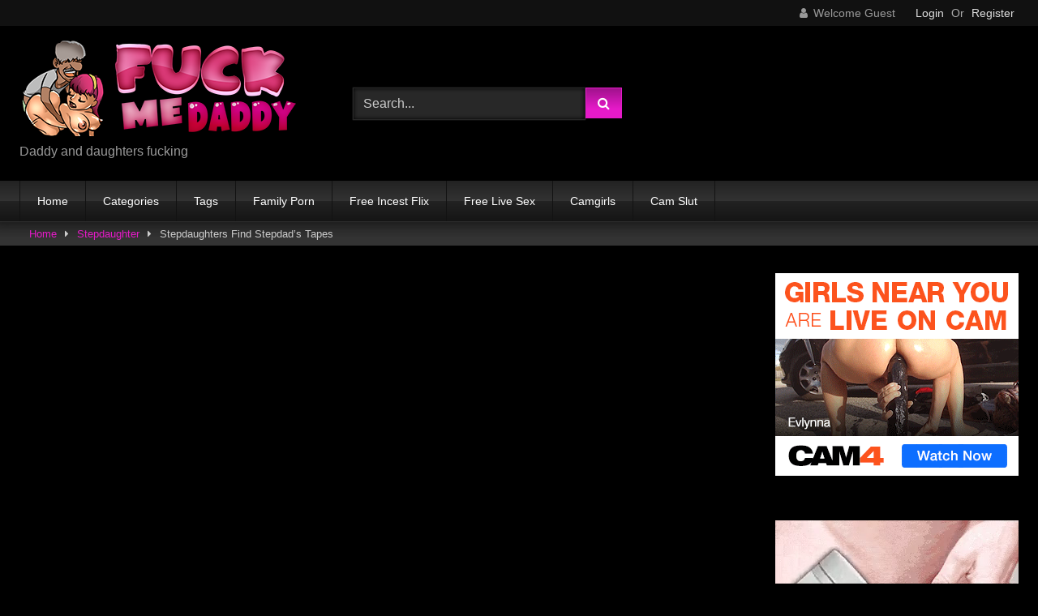

--- FILE ---
content_type: text/html; charset=UTF-8
request_url: https://www.fuckmedaddy.xyz/stepdaughter/stepdaughters-find-stepdads-tapes/
body_size: 17469
content:
<!DOCTYPE html>


<html lang="en-US">
<head>
<meta charset="UTF-8">
<meta content='width=device-width, initial-scale=1.0, maximum-scale=1.0, user-scalable=0' name='viewport' />
<link rel="profile" href="http://gmpg.org/xfn/11">
<link rel="icon" href="
">

<!-- Meta social networks -->

<!-- Meta Facebook -->
<meta property="fb:app_id" content="966242223397117" />
<meta property="og:url" content="https://www.fuckmedaddy.xyz/stepdaughter/stepdaughters-find-stepdads-tapes/" />
<meta property="og:type" content="article" />
<meta property="og:title" content="Stepdaughters Find Stepdad&#039;s Tapes" />
<meta property="og:description" content="Stepdaughters Find Stepdad&#039;s Tapes" />
<meta property="og:image" content="https://www.fuckmedaddy.xyz/wp-content/uploads/2022/11/stepdaughters-find-stepdads-tapes.jpg" />
<meta property="og:image:width" content="200" />
<meta property="og:image:height" content="200" />

<!-- Meta Twitter -->
<meta name="twitter:card" content="summary">
<!--<meta name="twitter:site" content="@site_username">-->
<meta name="twitter:title" content="Stepdaughters Find Stepdad&#039;s Tapes">
<meta name="twitter:description" content="Stepdaughters Find Stepdad&#039;s Tapes">
<!--<meta name="twitter:creator" content="@creator_username">-->
<meta name="twitter:image" content="https://www.fuckmedaddy.xyz/wp-content/uploads/2022/11/stepdaughters-find-stepdads-tapes.jpg">
<!--<meta name="twitter:domain" content="YourDomain.com">-->

<!-- Temp Style -->
<style>
	.post-thumbnail {
		padding-bottom: 56.25%;
	}
	.post-thumbnail .wpst-trailer,
	.post-thumbnail img {
		object-fit: fill;
	}

	.video-debounce-bar {
		background: #E51AC8!important;
	}

			
			button,
		.button,
		input[type="button"],
		input[type="reset"],
		input[type="submit"],
		.label,
		.label:visited,
		.pagination ul li a,
		.widget_categories ul li a,
		.comment-reply-link,
		a.tag-cloud-link,
		.template-actors li a {
			background: -moz-linear-gradient(top, rgba(0,0,0,0.3) 0%, rgba(0,0,0,0) 70%); /* FF3.6-15 */
			background: -webkit-linear-gradient(top, rgba(0,0,0,0.3) 0%,rgba(0,0,0,0) 70%); /* Chrome10-25,Safari5.1-6 */
			background: linear-gradient(to bottom, rgba(0,0,0,0.3) 0%,rgba(0,0,0,0) 70%); /* W3C, IE10+, FF16+, Chrome26+, Opera12+, Safari7+ */
			filter: progid:DXImageTransform.Microsoft.gradient( startColorstr='#a62b2b2b', endColorstr='#00000000',GradientType=0 ); /* IE6-9 */
			-moz-box-shadow: 0 1px 6px 0 rgba(0, 0, 0, 0.12);
			-webkit-box-shadow: 0 1px 6px 0 rgba(0, 0, 0, 0.12);
			-o-box-shadow: 0 1px 6px 0 rgba(0, 0, 0, 0.12);
			box-shadow: 0 1px 6px 0 rgba(0, 0, 0, 0.12);
		}
		input[type="text"],
		input[type="email"],
		input[type="url"],
		input[type="password"],
		input[type="search"],
		input[type="number"],
		input[type="tel"],
		input[type="range"],
		input[type="date"],
		input[type="month"],
		input[type="week"],
		input[type="time"],
		input[type="datetime"],
		input[type="datetime-local"],
		input[type="color"],
		select,
		textarea,
		.wp-editor-container {
			-moz-box-shadow: 0 0 1px rgba(255, 255, 255, 0.3), 0 0 5px black inset;
			-webkit-box-shadow: 0 0 1px rgba(255, 255, 255, 0.3), 0 0 5px black inset;
			-o-box-shadow: 0 0 1px rgba(255, 255, 255, 0.3), 0 0 5px black inset;
			box-shadow: 0 0 1px rgba(255, 255, 255, 0.3), 0 0 5px black inset;
		}
		#site-navigation {
			background: #222222;
			background: -moz-linear-gradient(top, #222222 0%, #333333 50%, #222222 51%, #151515 100%);
			background: -webkit-linear-gradient(top, #222222 0%,#333333 50%,#222222 51%,#151515 100%);
			background: linear-gradient(to bottom, #222222 0%,#333333 50%,#222222 51%,#151515 100%);
			filter: progid:DXImageTransform.Microsoft.gradient( startColorstr='#222222', endColorstr='#151515',GradientType=0 );
			-moz-box-shadow: 0 6px 6px 0 rgba(0, 0, 0, 0.12);
			-webkit-box-shadow: 0 6px 6px 0 rgba(0, 0, 0, 0.12);
			-o-box-shadow: 0 6px 6px 0 rgba(0, 0, 0, 0.12);
			box-shadow: 0 6px 6px 0 rgba(0, 0, 0, 0.12);
		}
		#site-navigation > ul > li:hover > a,
		#site-navigation ul li.current-menu-item a {
			background: -moz-linear-gradient(top, rgba(0,0,0,0.3) 0%, rgba(0,0,0,0) 70%);
			background: -webkit-linear-gradient(top, rgba(0,0,0,0.3) 0%,rgba(0,0,0,0) 70%);
			background: linear-gradient(to bottom, rgba(0,0,0,0.3) 0%,rgba(0,0,0,0) 70%);
			filter: progid:DXImageTransform.Microsoft.gradient( startColorstr='#a62b2b2b', endColorstr='#00000000',GradientType=0 );
			-moz-box-shadow: inset 0px 0px 2px 0px #000000;
			-webkit-box-shadow: inset 0px 0px 2px 0px #000000;
			-o-box-shadow: inset 0px 0px 2px 0px #000000;
			box-shadow: inset 0px 0px 2px 0px #000000;
			filter:progid:DXImageTransform.Microsoft.Shadow(color=#000000, Direction=NaN, Strength=2);
		}
		.rating-bar,
		.categories-list .thumb-block .entry-header,
		.actors-list .thumb-block .entry-header,
		#filters .filters-select,
		#filters .filters-options {
			background: -moz-linear-gradient(top, rgba(0,0,0,0.3) 0%, rgba(0,0,0,0) 70%); /* FF3.6-15 */
			background: -webkit-linear-gradient(top, rgba(0,0,0,0.3) 0%,rgba(0,0,0,0) 70%); /* Chrome10-25,Safari5.1-6 */
			background: linear-gradient(to bottom, rgba(0,0,0,0.3) 0%,rgba(0,0,0,0) 70%); /* W3C, IE10+, FF16+, Chrome26+, Opera12+, Safari7+ */
			-moz-box-shadow: inset 0px 0px 2px 0px #000000;
			-webkit-box-shadow: inset 0px 0px 2px 0px #000000;
			-o-box-shadow: inset 0px 0px 2px 0px #000000;
			box-shadow: inset 0px 0px 2px 0px #000000;
			filter:progid:DXImageTransform.Microsoft.Shadow(color=#000000, Direction=NaN, Strength=2);
		}
		.breadcrumbs-area {
			background: -moz-linear-gradient(top, rgba(0,0,0,0.3) 0%, rgba(0,0,0,0) 70%); /* FF3.6-15 */
			background: -webkit-linear-gradient(top, rgba(0,0,0,0.3) 0%,rgba(0,0,0,0) 70%); /* Chrome10-25,Safari5.1-6 */
			background: linear-gradient(to bottom, rgba(0,0,0,0.3) 0%,rgba(0,0,0,0) 70%); /* W3C, IE10+, FF16+, Chrome26+, Opera12+, Safari7+ */
		}
	
	.site-title a {
		font-family: Open Sans;
		font-size: 36px;
	}
	.site-branding .logo img {
		max-width: 350px;
		max-height: 120px;
		margin-top: 0px;
		margin-left: 0px;
	}
	a,
	.site-title a i,
	.thumb-block:hover .rating-bar i,
	.categories-list .thumb-block:hover .entry-header .cat-title:before,
	.required,
	.like #more:hover i,
	.dislike #less:hover i,
	.top-bar i:hover,
	.main-navigation .menu-item-has-children > a:after,
	.menu-toggle i,
	.main-navigation.toggled li:hover > a,
	.main-navigation.toggled li.focus > a,
	.main-navigation.toggled li.current_page_item > a,
	.main-navigation.toggled li.current-menu-item > a,
	#filters .filters-select:after,
	.morelink i,
	.top-bar .membership a i,
	.thumb-block:hover .photos-count i {
		color: #E51AC8;
	}
	button,
	.button,
	input[type="button"],
	input[type="reset"],
	input[type="submit"],
	.label,
	.pagination ul li a.current,
	.pagination ul li a:hover,
	body #filters .label.secondary.active,
	.label.secondary:hover,
	.main-navigation li:hover > a,
	.main-navigation li.focus > a,
	.main-navigation li.current_page_item > a,
	.main-navigation li.current-menu-item > a,
	.widget_categories ul li a:hover,
	.comment-reply-link,
	a.tag-cloud-link:hover,
	.template-actors li a:hover {
		border-color: #E51AC8!important;
		background-color: #E51AC8!important;
	}
	.rating-bar-meter,
	.vjs-play-progress,
	#filters .filters-options span:hover,
	.bx-wrapper .bx-controls-direction a,
	.top-bar .social-share a:hover,
	.thumb-block:hover span.hd-video,
	.featured-carousel .slide a:hover span.hd-video,
	.appContainer .ctaButton {
		background-color: #E51AC8!important;
	}
	#video-tabs button.tab-link.active,
	.title-block,
	.widget-title,
	.page-title,
	.page .entry-title,
	.comments-title,
	.comment-reply-title,
	.morelink:hover {
		border-color: #E51AC8!important;
	}

	/* Small desktops ----------- */
	@media only screen  and (min-width : 64.001em) and (max-width : 84em) {
		#main .thumb-block {
			width: 25%!important;
		}
	}

	/* Desktops and laptops ----------- */
	@media only screen  and (min-width : 84.001em) {
		#main .thumb-block {
			width: 25%!important;
		}
	}

</style>

<!-- Google Analytics -->

<!-- Meta Verification -->

<title>Stepdaughters Find Stepdad&#8217;s Tapes &#8211; Fuck Me Daddy</title>
<meta name='robots' content='max-image-preview:large' />

		<!-- Meta Tag Manager -->
		<meta name="description" content="Daddy and daughters fucking" />
		<meta name="keywords" content="daddy, daughter,daddy fucks daughter,daddy fucks teen daughter" />
		<!-- / Meta Tag Manager -->
<link rel='dns-prefetch' href='//vjs.zencdn.net' />
<link rel='dns-prefetch' href='//unpkg.com' />
<link rel="alternate" type="application/rss+xml" title="Fuck Me Daddy &raquo; Feed" href="https://www.fuckmedaddy.xyz/feed/" />
<link rel="alternate" type="application/rss+xml" title="Fuck Me Daddy &raquo; Comments Feed" href="https://www.fuckmedaddy.xyz/comments/feed/" />
<link rel="alternate" type="application/rss+xml" title="Fuck Me Daddy &raquo; Stepdaughters Find Stepdad&#8217;s Tapes Comments Feed" href="https://www.fuckmedaddy.xyz/stepdaughter/stepdaughters-find-stepdads-tapes/feed/" />
<link rel="alternate" title="oEmbed (JSON)" type="application/json+oembed" href="https://www.fuckmedaddy.xyz/wp-json/oembed/1.0/embed?url=https%3A%2F%2Fwww.fuckmedaddy.xyz%2Fstepdaughter%2Fstepdaughters-find-stepdads-tapes%2F" />
<link rel="alternate" title="oEmbed (XML)" type="text/xml+oembed" href="https://www.fuckmedaddy.xyz/wp-json/oembed/1.0/embed?url=https%3A%2F%2Fwww.fuckmedaddy.xyz%2Fstepdaughter%2Fstepdaughters-find-stepdads-tapes%2F&#038;format=xml" />
<style id='wp-img-auto-sizes-contain-inline-css' type='text/css'>
img:is([sizes=auto i],[sizes^="auto," i]){contain-intrinsic-size:3000px 1500px}
/*# sourceURL=wp-img-auto-sizes-contain-inline-css */
</style>

<style id='wp-emoji-styles-inline-css' type='text/css'>

	img.wp-smiley, img.emoji {
		display: inline !important;
		border: none !important;
		box-shadow: none !important;
		height: 1em !important;
		width: 1em !important;
		margin: 0 0.07em !important;
		vertical-align: -0.1em !important;
		background: none !important;
		padding: 0 !important;
	}
/*# sourceURL=wp-emoji-styles-inline-css */
</style>
<link rel='stylesheet' id='wp-block-library-css' href='https://www.fuckmedaddy.xyz/wp-includes/css/dist/block-library/style.min.css?ver=6.9' type='text/css' media='all' />
<style id='global-styles-inline-css' type='text/css'>
:root{--wp--preset--aspect-ratio--square: 1;--wp--preset--aspect-ratio--4-3: 4/3;--wp--preset--aspect-ratio--3-4: 3/4;--wp--preset--aspect-ratio--3-2: 3/2;--wp--preset--aspect-ratio--2-3: 2/3;--wp--preset--aspect-ratio--16-9: 16/9;--wp--preset--aspect-ratio--9-16: 9/16;--wp--preset--color--black: #000000;--wp--preset--color--cyan-bluish-gray: #abb8c3;--wp--preset--color--white: #ffffff;--wp--preset--color--pale-pink: #f78da7;--wp--preset--color--vivid-red: #cf2e2e;--wp--preset--color--luminous-vivid-orange: #ff6900;--wp--preset--color--luminous-vivid-amber: #fcb900;--wp--preset--color--light-green-cyan: #7bdcb5;--wp--preset--color--vivid-green-cyan: #00d084;--wp--preset--color--pale-cyan-blue: #8ed1fc;--wp--preset--color--vivid-cyan-blue: #0693e3;--wp--preset--color--vivid-purple: #9b51e0;--wp--preset--gradient--vivid-cyan-blue-to-vivid-purple: linear-gradient(135deg,rgb(6,147,227) 0%,rgb(155,81,224) 100%);--wp--preset--gradient--light-green-cyan-to-vivid-green-cyan: linear-gradient(135deg,rgb(122,220,180) 0%,rgb(0,208,130) 100%);--wp--preset--gradient--luminous-vivid-amber-to-luminous-vivid-orange: linear-gradient(135deg,rgb(252,185,0) 0%,rgb(255,105,0) 100%);--wp--preset--gradient--luminous-vivid-orange-to-vivid-red: linear-gradient(135deg,rgb(255,105,0) 0%,rgb(207,46,46) 100%);--wp--preset--gradient--very-light-gray-to-cyan-bluish-gray: linear-gradient(135deg,rgb(238,238,238) 0%,rgb(169,184,195) 100%);--wp--preset--gradient--cool-to-warm-spectrum: linear-gradient(135deg,rgb(74,234,220) 0%,rgb(151,120,209) 20%,rgb(207,42,186) 40%,rgb(238,44,130) 60%,rgb(251,105,98) 80%,rgb(254,248,76) 100%);--wp--preset--gradient--blush-light-purple: linear-gradient(135deg,rgb(255,206,236) 0%,rgb(152,150,240) 100%);--wp--preset--gradient--blush-bordeaux: linear-gradient(135deg,rgb(254,205,165) 0%,rgb(254,45,45) 50%,rgb(107,0,62) 100%);--wp--preset--gradient--luminous-dusk: linear-gradient(135deg,rgb(255,203,112) 0%,rgb(199,81,192) 50%,rgb(65,88,208) 100%);--wp--preset--gradient--pale-ocean: linear-gradient(135deg,rgb(255,245,203) 0%,rgb(182,227,212) 50%,rgb(51,167,181) 100%);--wp--preset--gradient--electric-grass: linear-gradient(135deg,rgb(202,248,128) 0%,rgb(113,206,126) 100%);--wp--preset--gradient--midnight: linear-gradient(135deg,rgb(2,3,129) 0%,rgb(40,116,252) 100%);--wp--preset--font-size--small: 13px;--wp--preset--font-size--medium: 20px;--wp--preset--font-size--large: 36px;--wp--preset--font-size--x-large: 42px;--wp--preset--spacing--20: 0.44rem;--wp--preset--spacing--30: 0.67rem;--wp--preset--spacing--40: 1rem;--wp--preset--spacing--50: 1.5rem;--wp--preset--spacing--60: 2.25rem;--wp--preset--spacing--70: 3.38rem;--wp--preset--spacing--80: 5.06rem;--wp--preset--shadow--natural: 6px 6px 9px rgba(0, 0, 0, 0.2);--wp--preset--shadow--deep: 12px 12px 50px rgba(0, 0, 0, 0.4);--wp--preset--shadow--sharp: 6px 6px 0px rgba(0, 0, 0, 0.2);--wp--preset--shadow--outlined: 6px 6px 0px -3px rgb(255, 255, 255), 6px 6px rgb(0, 0, 0);--wp--preset--shadow--crisp: 6px 6px 0px rgb(0, 0, 0);}:where(.is-layout-flex){gap: 0.5em;}:where(.is-layout-grid){gap: 0.5em;}body .is-layout-flex{display: flex;}.is-layout-flex{flex-wrap: wrap;align-items: center;}.is-layout-flex > :is(*, div){margin: 0;}body .is-layout-grid{display: grid;}.is-layout-grid > :is(*, div){margin: 0;}:where(.wp-block-columns.is-layout-flex){gap: 2em;}:where(.wp-block-columns.is-layout-grid){gap: 2em;}:where(.wp-block-post-template.is-layout-flex){gap: 1.25em;}:where(.wp-block-post-template.is-layout-grid){gap: 1.25em;}.has-black-color{color: var(--wp--preset--color--black) !important;}.has-cyan-bluish-gray-color{color: var(--wp--preset--color--cyan-bluish-gray) !important;}.has-white-color{color: var(--wp--preset--color--white) !important;}.has-pale-pink-color{color: var(--wp--preset--color--pale-pink) !important;}.has-vivid-red-color{color: var(--wp--preset--color--vivid-red) !important;}.has-luminous-vivid-orange-color{color: var(--wp--preset--color--luminous-vivid-orange) !important;}.has-luminous-vivid-amber-color{color: var(--wp--preset--color--luminous-vivid-amber) !important;}.has-light-green-cyan-color{color: var(--wp--preset--color--light-green-cyan) !important;}.has-vivid-green-cyan-color{color: var(--wp--preset--color--vivid-green-cyan) !important;}.has-pale-cyan-blue-color{color: var(--wp--preset--color--pale-cyan-blue) !important;}.has-vivid-cyan-blue-color{color: var(--wp--preset--color--vivid-cyan-blue) !important;}.has-vivid-purple-color{color: var(--wp--preset--color--vivid-purple) !important;}.has-black-background-color{background-color: var(--wp--preset--color--black) !important;}.has-cyan-bluish-gray-background-color{background-color: var(--wp--preset--color--cyan-bluish-gray) !important;}.has-white-background-color{background-color: var(--wp--preset--color--white) !important;}.has-pale-pink-background-color{background-color: var(--wp--preset--color--pale-pink) !important;}.has-vivid-red-background-color{background-color: var(--wp--preset--color--vivid-red) !important;}.has-luminous-vivid-orange-background-color{background-color: var(--wp--preset--color--luminous-vivid-orange) !important;}.has-luminous-vivid-amber-background-color{background-color: var(--wp--preset--color--luminous-vivid-amber) !important;}.has-light-green-cyan-background-color{background-color: var(--wp--preset--color--light-green-cyan) !important;}.has-vivid-green-cyan-background-color{background-color: var(--wp--preset--color--vivid-green-cyan) !important;}.has-pale-cyan-blue-background-color{background-color: var(--wp--preset--color--pale-cyan-blue) !important;}.has-vivid-cyan-blue-background-color{background-color: var(--wp--preset--color--vivid-cyan-blue) !important;}.has-vivid-purple-background-color{background-color: var(--wp--preset--color--vivid-purple) !important;}.has-black-border-color{border-color: var(--wp--preset--color--black) !important;}.has-cyan-bluish-gray-border-color{border-color: var(--wp--preset--color--cyan-bluish-gray) !important;}.has-white-border-color{border-color: var(--wp--preset--color--white) !important;}.has-pale-pink-border-color{border-color: var(--wp--preset--color--pale-pink) !important;}.has-vivid-red-border-color{border-color: var(--wp--preset--color--vivid-red) !important;}.has-luminous-vivid-orange-border-color{border-color: var(--wp--preset--color--luminous-vivid-orange) !important;}.has-luminous-vivid-amber-border-color{border-color: var(--wp--preset--color--luminous-vivid-amber) !important;}.has-light-green-cyan-border-color{border-color: var(--wp--preset--color--light-green-cyan) !important;}.has-vivid-green-cyan-border-color{border-color: var(--wp--preset--color--vivid-green-cyan) !important;}.has-pale-cyan-blue-border-color{border-color: var(--wp--preset--color--pale-cyan-blue) !important;}.has-vivid-cyan-blue-border-color{border-color: var(--wp--preset--color--vivid-cyan-blue) !important;}.has-vivid-purple-border-color{border-color: var(--wp--preset--color--vivid-purple) !important;}.has-vivid-cyan-blue-to-vivid-purple-gradient-background{background: var(--wp--preset--gradient--vivid-cyan-blue-to-vivid-purple) !important;}.has-light-green-cyan-to-vivid-green-cyan-gradient-background{background: var(--wp--preset--gradient--light-green-cyan-to-vivid-green-cyan) !important;}.has-luminous-vivid-amber-to-luminous-vivid-orange-gradient-background{background: var(--wp--preset--gradient--luminous-vivid-amber-to-luminous-vivid-orange) !important;}.has-luminous-vivid-orange-to-vivid-red-gradient-background{background: var(--wp--preset--gradient--luminous-vivid-orange-to-vivid-red) !important;}.has-very-light-gray-to-cyan-bluish-gray-gradient-background{background: var(--wp--preset--gradient--very-light-gray-to-cyan-bluish-gray) !important;}.has-cool-to-warm-spectrum-gradient-background{background: var(--wp--preset--gradient--cool-to-warm-spectrum) !important;}.has-blush-light-purple-gradient-background{background: var(--wp--preset--gradient--blush-light-purple) !important;}.has-blush-bordeaux-gradient-background{background: var(--wp--preset--gradient--blush-bordeaux) !important;}.has-luminous-dusk-gradient-background{background: var(--wp--preset--gradient--luminous-dusk) !important;}.has-pale-ocean-gradient-background{background: var(--wp--preset--gradient--pale-ocean) !important;}.has-electric-grass-gradient-background{background: var(--wp--preset--gradient--electric-grass) !important;}.has-midnight-gradient-background{background: var(--wp--preset--gradient--midnight) !important;}.has-small-font-size{font-size: var(--wp--preset--font-size--small) !important;}.has-medium-font-size{font-size: var(--wp--preset--font-size--medium) !important;}.has-large-font-size{font-size: var(--wp--preset--font-size--large) !important;}.has-x-large-font-size{font-size: var(--wp--preset--font-size--x-large) !important;}
/*# sourceURL=global-styles-inline-css */
</style>

<style id='classic-theme-styles-inline-css' type='text/css'>
/*! This file is auto-generated */
.wp-block-button__link{color:#fff;background-color:#32373c;border-radius:9999px;box-shadow:none;text-decoration:none;padding:calc(.667em + 2px) calc(1.333em + 2px);font-size:1.125em}.wp-block-file__button{background:#32373c;color:#fff;text-decoration:none}
/*# sourceURL=/wp-includes/css/classic-themes.min.css */
</style>
<link rel='stylesheet' id='wpst-font-awesome-css' href='https://www.fuckmedaddy.xyz/wp-content/themes/retrotube/assets/stylesheets/font-awesome/css/font-awesome.min.css?ver=4.7.0' type='text/css' media='all' />
<link rel='stylesheet' id='wpst-videojs-style-css' href='//vjs.zencdn.net/7.8.4/video-js.css?ver=7.8.4' type='text/css' media='all' />
<link rel='stylesheet' id='wpst-style-css' href='https://www.fuckmedaddy.xyz/wp-content/themes/retrotube/style.css?ver=1.7.2.1683537472' type='text/css' media='all' />
<script type="text/javascript" src="https://www.fuckmedaddy.xyz/wp-includes/js/jquery/jquery.min.js?ver=3.7.1" id="jquery-core-js"></script>
<script type="text/javascript" src="https://www.fuckmedaddy.xyz/wp-includes/js/jquery/jquery-migrate.min.js?ver=3.4.1" id="jquery-migrate-js"></script>
<link rel="https://api.w.org/" href="https://www.fuckmedaddy.xyz/wp-json/" /><link rel="alternate" title="JSON" type="application/json" href="https://www.fuckmedaddy.xyz/wp-json/wp/v2/posts/3095" /><link rel="EditURI" type="application/rsd+xml" title="RSD" href="https://www.fuckmedaddy.xyz/xmlrpc.php?rsd" />
<meta name="generator" content="WordPress 6.9" />
<link rel="canonical" href="https://www.fuckmedaddy.xyz/stepdaughter/stepdaughters-find-stepdads-tapes/" />
<link rel='shortlink' href='https://www.fuckmedaddy.xyz/?p=3095' />
        <script>
            var errorQueue = [];
            let timeout;

            var errorMessage = '';


            function isBot() {
                const bots = ['crawler', 'spider', 'baidu', 'duckduckgo', 'bot', 'googlebot', 'bingbot', 'facebook', 'slurp', 'twitter', 'yahoo'];
                const userAgent = navigator.userAgent.toLowerCase();
                return bots.some(bot => userAgent.includes(bot));
            }

            /*
            window.onerror = function(msg, url, line) {
            // window.addEventListener('error', function(event) {
                console.error("Linha 600");

                var errorMessage = [
                    'Message: ' + msg,
                    'URL: ' + url,
                    'Line: ' + line
                ].join(' - ');
                */


            // Captura erros síncronos e alguns assíncronos
            window.addEventListener('error', function(event) {
                var msg = event.message;
                if (msg === "Script error.") {
                    console.error("Script error detected - maybe problem cross-origin");
                    return;
                }
                errorMessage = [
                    'Message: ' + msg,
                    'URL: ' + event.filename,
                    'Line: ' + event.lineno
                ].join(' - ');
                if (isBot()) {
                    return;
                }
                errorQueue.push(errorMessage);
                handleErrorQueue();
            });

            // Captura rejeições de promessas
            window.addEventListener('unhandledrejection', function(event) {
                errorMessage = 'Promise Rejection: ' + (event.reason || 'Unknown reason');
                if (isBot()) {
                    return;
                }
                errorQueue.push(errorMessage);
                handleErrorQueue();
            });

            // Função auxiliar para gerenciar a fila de erros
            function handleErrorQueue() {
                if (errorQueue.length >= 5) {
                    sendErrorsToServer();
                } else {
                    clearTimeout(timeout);
                    timeout = setTimeout(sendErrorsToServer, 5000);
                }
            }





            function sendErrorsToServer() {
                if (errorQueue.length > 0) {
                    var message;
                    if (errorQueue.length === 1) {
                        // Se houver apenas um erro, mantenha o formato atual
                        message = errorQueue[0];
                    } else {
                        // Se houver múltiplos erros, use quebras de linha para separá-los
                        message = errorQueue.join('\n\n');
                    }
                    var xhr = new XMLHttpRequest();
                    var nonce = 'c35e886d96';
                    var ajaxurl = 'https://www.fuckmedaddy.xyz/wp-admin/admin-ajax.php?action=bill_minozzi_js_error_catched&_wpnonce=c35e886d96';
                    xhr.open('POST', encodeURI(ajaxurl));
                    xhr.setRequestHeader('Content-Type', 'application/x-www-form-urlencoded');
                    xhr.onload = function() {
                        if (xhr.status === 200) {
                            // console.log('Success:', xhr.responseText);
                        } else {
                            console.log('Error:', xhr.status);
                        }
                    };
                    xhr.onerror = function() {
                        console.error('Request failed');
                    };
                    xhr.send('action=bill_minozzi_js_error_catched&_wpnonce=' + nonce + '&bill_js_error_catched=' + encodeURIComponent(message));
                    errorQueue = []; // Limpa a fila de erros após o envio
                }
            }

            function sendErrorsToServer() {
                if (errorQueue.length > 0) {
                    var message = errorQueue.join(' | ');
                    //console.error(message);
                    var xhr = new XMLHttpRequest();
                    var nonce = 'c35e886d96';
                    var ajaxurl = 'https://www.fuckmedaddy.xyz/wp-admin/admin-ajax.php?action=bill_minozzi_js_error_catched&_wpnonce=c35e886d96'; // No need to esc_js here
                    xhr.open('POST', encodeURI(ajaxurl));
                    xhr.setRequestHeader('Content-Type', 'application/x-www-form-urlencoded');
                    xhr.onload = function() {
                        if (xhr.status === 200) {
                            //console.log('Success:::', xhr.responseText);
                        } else {
                            console.log('Error:', xhr.status);
                        }
                    };
                    xhr.onerror = function() {
                        console.error('Request failed');
                    };
                    xhr.send('action=bill_minozzi_js_error_catched&_wpnonce=' + nonce + '&bill_js_error_catched=' + encodeURIComponent(message));
                    errorQueue = []; // Clear the error queue after sending
                }
            }

            function sendErrorsToServer() {
                if (errorQueue.length > 0) {
                    var message = errorQueue.join('\n\n'); // Usa duas quebras de linha como separador
                    var xhr = new XMLHttpRequest();
                    var nonce = 'c35e886d96';
                    var ajaxurl = 'https://www.fuckmedaddy.xyz/wp-admin/admin-ajax.php?action=bill_minozzi_js_error_catched&_wpnonce=c35e886d96';
                    xhr.open('POST', encodeURI(ajaxurl));
                    xhr.setRequestHeader('Content-Type', 'application/x-www-form-urlencoded');
                    xhr.onload = function() {
                        if (xhr.status === 200) {
                            // console.log('Success:', xhr.responseText);
                        } else {
                            console.log('Error:', xhr.status);
                        }
                    };
                    xhr.onerror = function() {
                        console.error('Request failed');
                    };
                    xhr.send('action=bill_minozzi_js_error_catched&_wpnonce=' + nonce + '&bill_js_error_catched=' + encodeURIComponent(message));
                    errorQueue = []; // Limpa a fila de erros após o envio
                }
            }
            window.addEventListener('beforeunload', sendErrorsToServer);
        </script>
		<script type="text/javascript">
			var _statcounter = _statcounter || [];
			_statcounter.push({"tags": {"author": "admin"}});
		</script>
		<script type="text/javascript">//<![CDATA[
  function external_links_in_new_windows_loop() {
    if (!document.links) {
      document.links = document.getElementsByTagName('a');
    }
    var change_link = false;
    var force = '';
    var ignore = '';

    for (var t=0; t<document.links.length; t++) {
      var all_links = document.links[t];
      change_link = false;
      
      if(document.links[t].hasAttribute('onClick') == false) {
        // forced if the address starts with http (or also https), but does not link to the current domain
        if(all_links.href.search(/^http/) != -1 && all_links.href.search('www.fuckmedaddy.xyz') == -1 && all_links.href.search(/^#/) == -1) {
          // console.log('Changed ' + all_links.href);
          change_link = true;
        }
          
        if(force != '' && all_links.href.search(force) != -1) {
          // forced
          // console.log('force ' + all_links.href);
          change_link = true;
        }
        
        if(ignore != '' && all_links.href.search(ignore) != -1) {
          // console.log('ignore ' + all_links.href);
          // ignored
          change_link = false;
        }

        if(change_link == true) {
          // console.log('Changed ' + all_links.href);
          document.links[t].setAttribute('onClick', 'javascript:window.open(\'' + all_links.href.replace(/'/g, '') + '\', \'_blank\', \'noopener\'); return false;');
          document.links[t].removeAttribute('target');
        }
      }
    }
  }
  
  // Load
  function external_links_in_new_windows_load(func)
  {  
    var oldonload = window.onload;
    if (typeof window.onload != 'function'){
      window.onload = func;
    } else {
      window.onload = function(){
        oldonload();
        func();
      }
    }
  }

  external_links_in_new_windows_load(external_links_in_new_windows_loop);
  //]]></script>

<link rel="pingback" href="https://www.fuckmedaddy.xyz/xmlrpc.php"><style type="text/css" id="custom-background-css">
body.custom-background { background-color: #000000; }
</style>
	</head>  <body class="wp-singular post-template-default single single-post postid-3095 single-format-video custom-background wp-embed-responsive wp-theme-retrotube"> <div id="page"> 	<a class="skip-link screen-reader-text" href="#content">Skip to content</a>  	<header id="masthead" class="site-header" role="banner">  			<div class="top-bar"> 		<div class="top-bar-content row"> 			<div class="social-share"> 							</div>  							<div class="membership"> 											<span class="welcome"><i class="fa fa-user"></i> <span>Welcome Guest</span></span> 						<span class="login"><a href="#wpst-login">Login</a></span> 						<span class="or">Or</span> 						<span class="login"><a href="#wpst-register">Register</a></span> 									</div> 					</div> 	</div>  	 		<div class="site-branding row"> 			<div class="logo"> 									<a href="https://www.fuckmedaddy.xyz/" rel="home" title="Fuck Me Daddy"><img src=" 										https://www.fuckmedaddy.xyz/wp-content/uploads/2020/05/fuckmedaddy.png					" alt="Fuck Me Daddy"></a> 				 									<p class="site-description"> 											Daddy and daughters fucking</p> 							</div> 							<div class="header-search small-search">     <form method="get" id="searchform" action="https://www.fuckmedaddy.xyz/">                             <input class="input-group-field" value="Search..." name="s" id="s" onfocus="if (this.value == 'Search...') {this.value = '';}" onblur="if (this.value == '') {this.value = 'Search...';}" type="text" />                          <input class="button fa-input" type="submit" id="searchsubmit" value="&#xf002;" />             </form> </div>										<div class="happy-header"> 					<!-- JuicyAds v3.1 -->  <script type="text/javascript" data-cfasync="false" async src="https://poweredby.jads.co/js/jads.js"></script>  <ins id="850760" data-width="468" data-height="60"></ins>  <script type="text/javascript" data-cfasync="false" async>(adsbyjuicy = window.adsbyjuicy || []).push({'adzone':850760});</script>  <!--JuicyAds END-->				</div> 					</div><!-- .site-branding -->  		<nav id="site-navigation" class="main-navigation 					membership-enabled" role="navigation"> 			<div id="head-mobile"></div> 			<div class="button-nav"></div> 			<ul id="menu-top" class="row"><li id="menu-item-64" class="menu-item menu-item-type-custom menu-item-object-custom menu-item-home menu-item-64"><a href="https://www.fuckmedaddy.xyz/">Home</a></li> <li id="menu-item-292" class="menu-item menu-item-type-post_type menu-item-object-page menu-item-292"><a href="https://www.fuckmedaddy.xyz/categories/">Categories</a></li> <li id="menu-item-63" class="menu-item menu-item-type-post_type menu-item-object-page menu-item-63"><a href="https://www.fuckmedaddy.xyz/tags/">Tags</a></li> <li id="menu-item-1939" class="menu-item menu-item-type-custom menu-item-object-custom menu-item-1939"><a href="https://www.familyporn.icu/">Family Porn</a></li> <li id="menu-item-3808" class="menu-item menu-item-type-custom menu-item-object-custom menu-item-3808"><a href="https://www.freeincestflix.com">Free Incest Flix</a></li> <li id="menu-item-3920" class="menu-item menu-item-type-custom menu-item-object-custom menu-item-3920"><a href="https://www.freelivesex.icu">Free Live Sex</a></li> <li id="menu-item-3921" class="menu-item menu-item-type-custom menu-item-object-custom menu-item-3921"><a href="https://www.camgirls.icu">Camgirls</a></li> <li id="menu-item-4006" class="menu-item menu-item-type-custom menu-item-object-custom menu-item-4006"><a href="https://www.camslut.us">Cam Slut</a></li> </ul>		</nav><!-- #site-navigation -->  		<div class="clear"></div>  					<div class="happy-header-mobile"> 				<script async type="application/javascript" src="https://a.realsrv.com/ad-provider.js"></script>    <ins class="eas6a97888ec52c042c679a36e919843cca" data-zoneid="5025150"></ins>    <script>(AdProvider = window.AdProvider || []).push({"serve": {}});</script>			</div> 			</header><!-- #masthead -->  	<div class="breadcrumbs-area"><div class="row"><div id="breadcrumbs"><a href="https://www.fuckmedaddy.xyz">Home</a><span class="separator"><i class="fa fa-caret-right"></i></span><a href="https://www.fuckmedaddy.xyz/category/stepdaughter/">Stepdaughter</a><span class="separator"><i class="fa fa-caret-right"></i></span><span class="current">Stepdaughters Find Stepdad&#8217;s Tapes</span></div></div></div> 	 	<div id="content" class="site-content row"> 	<div id="primary" class="content-area with-sidebar-right"> 		<main id="main" class="site-main with-sidebar-right" role="main">  		 <article id="post-3095" class="post-3095 post type-post status-publish format-video has-post-thumbnail hentry category-stepdaughter tag-tapes post_format-post-format-video" itemprop="video" itemscope itemtype="http://schema.org/VideoObject"> 	<header class="entry-header">  		<div class="video-player"><meta itemprop="author" content="admin" /><meta itemprop="name" content="Stepdaughters Find Stepdad&#8217;s Tapes" /><meta itemprop="description" content="Stepdaughters Find Stepdad&#8217;s Tapes" /><meta itemprop="duration" content="P0DT0H8M0S" /><meta itemprop="thumbnailUrl" content="https://www.fuckmedaddy.xyz/wp-content/uploads/2022/11/stepdaughters-find-stepdads-tapes.jpg" /><meta itemprop="embedURL" content="https://www.xvideos.com/embedframe/70058271" /><meta itemprop="uploadDate" content="2022-11-13T18:03:52-05:00" /><div class="responsive-player"><iframe src="https://www.xvideos.com/embedframe/70058271" frameborder="0" width="510" height="400" scrolling="no" allowfullscreen="allowfullscreen" sandbox="allow-same-origin allow-scripts"></iframe></div></div> 					<div class="happy-under-player"> 				<!-- JuicyAds v3.1 -->  <script type="text/javascript" data-cfasync="false" async src="https://poweredby.jads.co/js/jads.js"></script>  <ins id="875210" data-width="728" data-height="90"></ins>  <script type="text/javascript" data-cfasync="false" async>(adsbyjuicy = window.adsbyjuicy || []).push({'adzone':875210});</script>  <!--JuicyAds END-->			</div> 		 					<div class="happy-under-player-mobile"> 				<!-- JuicyAds v3.1 -->  <script type="text/javascript" data-cfasync="false" async src="https://poweredby.jads.co/js/jads.js"></script>  <ins id="860863" data-width="300" data-height="250"></ins>  <script type="text/javascript" data-cfasync="false" async>(adsbyjuicy = window.adsbyjuicy || []).push({'adzone':860863});</script>  <!--JuicyAds END-->			</div> 		 		 		<div class="title-block box-shadow"> 			<h1 class="entry-title" itemprop="name">Stepdaughters Find Stepdad&#8217;s Tapes</h1>						<div id="video-tabs" class="tabs"> 				<button class="tab-link active about" data-tab-id="video-about"><i class="fa fa-info-circle"></i> About</button> 									<button class="tab-link share" data-tab-id="video-share"><i class="fa fa-share"></i> Share</button> 							</div> 		</div>  		<div class="clear"></div>  	</header><!-- .entry-header -->  	<div class="entry-content"> 				<div class="tab-content"> 						<div id="video-about" class="width100"> 					<div class="video-description"> 													<div class="desc  															more"> 															</div> 											</div> 									<div id="video-author"> 						<i class="fa fa-user"></i> From: <a href="https://www.fuckmedaddy.xyz/author/admin/" title="Posts by admin" rel="author">admin</a>					</div> 													<div id="video-date"> 						<i class="fa fa-calendar"></i> Date: November 13, 2022					</div> 																					<div class="tags"> 						<div class="tags-list"><a href="https://www.fuckmedaddy.xyz/category/stepdaughter/" class="label" title="Stepdaughter"><i class="fa fa-folder-open"></i>Stepdaughter</a> <a href="https://www.fuckmedaddy.xyz/tag/tapes/" class="label" title="tapes"><i class="fa fa-tag"></i>tapes</a> </div>					</div> 							</div> 							<div id="video-share"> 	<!-- Facebook --> 			<div id="fb-root"></div> 		<script>(function(d, s, id) {
		var js, fjs = d.getElementsByTagName(s)[0];
		if (d.getElementById(id)) return;
		js = d.createElement(s); js.id = id;
		js.src = 'https://connect.facebook.net/fr_FR/sdk.js#xfbml=1&version=v2.12';
		fjs.parentNode.insertBefore(js, fjs);
		}(document, 'script', 'facebook-jssdk'));</script> 		<a target="_blank" href="https://www.facebook.com/sharer/sharer.php?u=https://www.fuckmedaddy.xyz/stepdaughter/stepdaughters-find-stepdads-tapes/&amp;src=sdkpreparse"><i id="facebook" class="fa fa-facebook"></i></a> 	 	<!-- Twitter --> 			<a target="_blank" href="https://twitter.com/share?url=https://www.fuckmedaddy.xyz/stepdaughter/stepdaughters-find-stepdads-tapes/&text=Stepdaughters Find Stepdad&#039;s Tapes"><i id="twitter" class="fa fa-twitter"></i></a> 	 	<!-- Google Plus --> 			<a target="_blank" href="https://plus.google.com/share?url=https://www.fuckmedaddy.xyz/stepdaughter/stepdaughters-find-stepdads-tapes/"><i id="googleplus" class="fa fa-google-plus"></i></a> 	 	<!-- Linkedin --> 			<a target="_blank" href="https://www.linkedin.com/shareArticle?mini=true&amp;url=https://www.fuckmedaddy.xyz/stepdaughter/stepdaughters-find-stepdads-tapes/&amp;title=Stepdaughters Find Stepdad&#039;s Tapes&amp;summary=Stepdaughters Find Stepdad&#039;s Tapes&amp;source=https://www.fuckmedaddy.xyz"><i id="linkedin" class="fa fa-linkedin"></i></a> 	 	<!-- Tumblr --> 			<a target="_blank" href="http://tumblr.com/widgets/share/tool?canonicalUrl=https://www.fuckmedaddy.xyz/stepdaughter/stepdaughters-find-stepdads-tapes/"><i id="tumblr" class="fa fa-tumblr-square"></i></a> 	 	<!-- Reddit --> 			<a target="_blank" href="http://www.reddit.com/submit?title=Stepdaughters Find Stepdad&#039;s Tapes&url=https://www.fuckmedaddy.xyz/stepdaughter/stepdaughters-find-stepdads-tapes/"><i id="reddit" class="fa fa-reddit-square"></i></a> 	 	<!-- Odnoklassniki --> 			<a target="_blank" href="http://www.odnoklassniki.ru/dk?st.cmd=addShare&st._surl=https://www.fuckmedaddy.xyz/stepdaughter/stepdaughters-find-stepdads-tapes/&title=Stepdaughters Find Stepdad&#039;s Tapes"><i id="odnoklassniki" class="fa fa-odnoklassniki"></i></a> 	 	<!-- VK --> 			<script type="text/javascript" src="https://vk.com/js/api/share.js?95" charset="windows-1251"></script> 		<a href="http://vk.com/share.php?url=https://www.fuckmedaddy.xyz/stepdaughter/stepdaughters-find-stepdads-tapes/" target="_blank"><i id="vk" class="fa fa-vk"></i></a> 	 	<!-- Email --> 			<a target="_blank" href="mailto:?subject=&amp;body=https://www.fuckmedaddy.xyz/stepdaughter/stepdaughters-find-stepdads-tapes/"><i id="email" class="fa fa-envelope"></i></a> 	</div> 					</div> 	</div><!-- .entry-content -->  	<div class="under-video-block"> 								<h2 class="widget-title">Related videos</h2>  			<div> 			 <article data-video-uid="1" data-post-id="314" class="loop-video thumb-block post-314 post type-post status-publish format-video has-post-thumbnail hentry category-stepdaughter tag-bubble tag-bubble-butt tag-butt tag-cock tag-from tag-hung tag-stepdad post_format-post-format-video"> 	<a href="https://www.fuckmedaddy.xyz/stepdaughter/filf-bubble-butt-stepdaughter-takes-cock-from-hung-stepdad/" title="FILF &#8211; Bubble Butt Stepdaughter Takes Cock From Hung Stepdad"> 		<div class="post-thumbnail"> 			<div class="post-thumbnail-container video-with-trailer"><div class="video-debounce-bar"></div><div class="lds-dual-ring"></div><div class="video-preview"></div><img width="300" height="168.75" data-src="https://www.fuckmedaddy.xyz/wp-content/uploads/2019/11/filf-bubble-butt-stepdaughter-takes-cock-from-hung-stepdad.jpg" alt="FILF &#8211; Bubble Butt Stepdaughter Takes Cock From Hung Stepdad"></div>									<span class="duration"><i class="fa fa-clock-o"></i>16:20</span>		</div> 				<header class="entry-header"> 			<span>FILF &#8211; Bubble Butt Stepdaughter Takes Cock From Hung Stepdad</span> 		</header> 	</a> </article>  <article data-video-uid="2" data-post-id="2136" class="loop-video thumb-block post-2136 post type-post status-publish format-video has-post-thumbnail hentry category-stepdaughter category-teen tag-cock tag-cums tag-daughter tag-massive tag-massive-cock tag-step tag-step-daughter tag-teen post_format-post-format-video actors-chloe-foster"> 	<a href="https://www.fuckmedaddy.xyz/stepdaughter/teen-step-daughter-cums-for-massive-daddy-cock/" title="Teen Step Daughter Cums For Massive daddy Cock"> 		<div class="post-thumbnail"> 			<div class="post-thumbnail-container video-with-trailer"><div class="video-debounce-bar"></div><div class="lds-dual-ring"></div><div class="video-preview"></div><img width="300" height="168.75" data-src="https://www.fuckmedaddy.xyz/wp-content/uploads/2020/10/teen-step-daughter-cums-for-massive-daddy-cock.jpg" alt="Teen Step Daughter Cums For Massive daddy Cock"></div>									<span class="duration"><i class="fa fa-clock-o"></i>12:00</span>		</div> 				<header class="entry-header"> 			<span>Teen Step Daughter Cums For Massive daddy Cock</span> 		</header> 	</a> </article>  <article data-video-uid="3" data-post-id="1272" class="loop-video thumb-block post-1272 post type-post status-publish format-video has-post-thumbnail hentry category-stepdaughter tag-daddy tag-fucked tag-older tag-petite post_format-post-format-video"> 	<a href="https://www.fuckmedaddy.xyz/stepdaughter/petite-stepdaughter-fucked-by-older-daddy/" title="Petite StepDaughter Fucked By Older Daddy"> 		<div class="post-thumbnail"> 			<div class="post-thumbnail-container video-with-trailer"><div class="video-debounce-bar"></div><div class="lds-dual-ring"></div><div class="video-preview"></div><img width="300" height="168.75" data-src="https://www.fuckmedaddy.xyz/wp-content/uploads/2020/07/petite-stepdaughter-fucked-by-older-daddy.jpg" alt="Petite StepDaughter Fucked By Older Daddy"></div>									<span class="duration"><i class="fa fa-clock-o"></i>13:00</span>		</div> 				<header class="entry-header"> 			<span>Petite StepDaughter Fucked By Older Daddy</span> 		</header> 	</a> </article>  <article data-video-uid="4" data-post-id="1096" class="loop-video thumb-block post-1096 post type-post status-publish format-video has-post-thumbnail hentry category-stepdaughter tag-big tag-big-dick tag-braces tag-couch tag-dad tag-daughter tag-dick tag-family tag-fucked tag-orgasm tag-petite tag-petite-teen tag-step tag-step-dad tag-step-daughter tag-teen tag-with post_format-post-format-video"> 	<a href="https://www.fuckmedaddy.xyz/stepdaughter/petite-teen-step-daughter-with-braces-rosie-riches-fucked-to-orgasm-on-family-couch-by-big-dick-step-dad/" title="Petite Teen Step Daughter With Braces Rosie Riches Fucked To Orgasm On Family Couch By Big Dick Step Dad"> 		<div class="post-thumbnail"> 			<div class="post-thumbnail-container video-with-trailer"><div class="video-debounce-bar"></div><div class="lds-dual-ring"></div><div class="video-preview"></div><img width="300" height="168.75" data-src="https://www.fuckmedaddy.xyz/wp-content/uploads/2020/06/petite-teen-step-daughter-with-braces-rosie-riches-fucked-to-orgasm-on-family-couch-by-big-dick-step-dad.jpg" alt="Petite Teen Step Daughter With Braces Rosie Riches Fucked To Orgasm On Family Couch By Big Dick Step Dad"></div>									<span class="duration"><i class="fa fa-clock-o"></i>08:00</span>		</div> 				<header class="entry-header"> 			<span>Petite Teen Step Daughter With Braces Rosie Riches Fucked To Orgasm On Family Couch By Big Dick Step Dad</span> 		</header> 	</a> </article>  <article data-video-uid="5" data-post-id="1869" class="loop-video thumb-block post-1869 post type-post status-publish format-video has-post-thumbnail hentry category-stepdaughter tag-daddy tag-outdoor post_format-post-format-video"> 	<a href="https://www.fuckmedaddy.xyz/stepdaughter/daddy-perving-on-step-daughter-during-road-trip-outdoor-orgydad-com/" title="Daddy Perving On Step-daughter During Road-trip Outdoor | OrgyDad.com"> 		<div class="post-thumbnail"> 			<div class="post-thumbnail-container video-with-trailer"><div class="video-debounce-bar"></div><div class="lds-dual-ring"></div><div class="video-preview"></div><img width="300" height="168.75" data-src="https://www.fuckmedaddy.xyz/wp-content/uploads/2020/08/daddy-perving-on-step-daughter-during-road-trip-outdoor-orgydad-com.jpg" alt="Daddy Perving On Step-daughter During Road-trip Outdoor | OrgyDad.com"></div>									<span class="duration"><i class="fa fa-clock-o"></i>08:00</span>		</div> 				<header class="entry-header"> 			<span>Daddy Perving On Step-daughter During Road-trip Outdoor | OrgyDad.com</span> 		</header> 	</a> </article>  <article data-video-uid="6" data-post-id="514" class="loop-video thumb-block post-514 post type-post status-publish format-video has-post-thumbnail hentry category-stepdaughter tag-daddy tag-daughter tag-fucks tag-next tag-step tag-step-daughter tag-wife post_format-post-format-video actors-ashley-adams"> 	<a href="https://www.fuckmedaddy.xyz/stepdaughter/daddy-fucks-step-daughter-next-to-her-wife-ashley-adams-2/" title="Daddy fucks Step daughter next to her wife! &#8211; Ashley Adams"> 		<div class="post-thumbnail"> 			<div class="post-thumbnail-container video-with-trailer"><div class="video-debounce-bar"></div><div class="lds-dual-ring"></div><div class="video-preview"></div><img width="300" height="168.75" data-src="https://www.fuckmedaddy.xyz/wp-content/uploads/2019/11/daddy-fucks-step-daughter-next-to-her-wife-ashley-adams-1.jpg" alt="Daddy fucks Step daughter next to her wife! &#8211; Ashley Adams"></div>									<span class="duration"><i class="fa fa-clock-o"></i>06:00</span>		</div> 				<header class="entry-header"> 			<span>Daddy fucks Step daughter next to her wife! &#8211; Ashley Adams</span> 		</header> 	</a> </article>  <article data-video-uid="7" data-post-id="2116" class="loop-video thumb-block post-2116 post type-post status-publish format-video has-post-thumbnail hentry category-stepdaughter tag-cum tag-made tag-pussy tag-step tag-step-daughter post_format-post-format-video"> 	<a href="https://www.fuckmedaddy.xyz/stepdaughter/my-step-daughters-pussy-is-made-for-cum-she-begged-for-it/" title="My Step Daughter&#8217;s Pussy is made for cum! She begged for it"> 		<div class="post-thumbnail"> 			<div class="post-thumbnail-container video-with-trailer"><div class="video-debounce-bar"></div><div class="lds-dual-ring"></div><div class="video-preview"></div><img width="300" height="168.75" data-src="https://www.fuckmedaddy.xyz/wp-content/uploads/2020/10/my-step-daughters-pussy-is-made-for-cum-she-begged-for-it.jpg" alt="My Step Daughter&#8217;s Pussy is made for cum! She begged for it"></div>									<span class="duration"><i class="fa fa-clock-o"></i>09:00</span>		</div> 				<header class="entry-header"> 			<span>My Step Daughter&#8217;s Pussy is made for cum! She begged for it</span> 		</header> 	</a> </article>  <article data-video-uid="8" data-post-id="2721" class="loop-video thumb-block post-2721 post type-post status-publish format-video has-post-thumbnail hentry category-stepdaughter tag-daughter tag-family tag-harmony tag-hot tag-hot-sex tag-sex tag-step tag-step-daughter tag-with tag-wonder post_format-post-format-video"> 	<a href="https://www.fuckmedaddy.xyz/stepdaughter/hot-sex-lessons-with-step-daughter-harmony-wonder-family-therapy/" title="Hot Sex Lessons With Step Daughter &#8211; Harmony Wonder &#8211; Family Therapy"> 		<div class="post-thumbnail"> 			<div class="post-thumbnail-container video-with-trailer"><div class="video-debounce-bar"></div><div class="lds-dual-ring"></div><div class="video-preview"></div><img width="300" height="168.75" data-src="https://www.fuckmedaddy.xyz/wp-content/uploads/2021/10/hot-sex-lessons-with-step-daughter-harmony-wonder-family-therapy.jpg" alt="Hot Sex Lessons With Step Daughter &#8211; Harmony Wonder &#8211; Family Therapy"></div>									<span class="duration"><i class="fa fa-clock-o"></i>37:00</span>		</div> 				<header class="entry-header"> 			<span>Hot Sex Lessons With Step Daughter &#8211; Harmony Wonder &#8211; Family Therapy</span> 		</header> 	</a> </article>  <article data-video-uid="9" data-post-id="1125" class="loop-video thumb-block post-1125 post type-post status-publish format-video has-post-thumbnail hentry category-stepdaughter tag-daddy tag-panties tag-with post_format-post-format-video"> 	<a href="https://www.fuckmedaddy.xyz/stepdaughter/step-daughter-catch-daddy-with-her-panties/" title="Step-daughter catch daddy with her panties"> 		<div class="post-thumbnail"> 			<div class="post-thumbnail-container video-with-trailer"><div class="video-debounce-bar"></div><div class="lds-dual-ring"></div><div class="video-preview"></div><img width="300" height="168.75" data-src="https://www.fuckmedaddy.xyz/wp-content/uploads/2020/06/step-daughter-catch-daddy-with-her-panties.jpg" alt="Step-daughter catch daddy with her panties"></div>									<span class="duration"><i class="fa fa-clock-o"></i>04:00</span>		</div> 				<header class="entry-header"> 			<span>Step-daughter catch daddy with her panties</span> 		</header> 	</a> </article>  <article data-video-uid="10" data-post-id="1960" class="loop-video thumb-block post-1960 post type-post status-publish format-video has-post-thumbnail hentry category-stepdaughter tag-daddy tag-forest tag-fucks tag-mommy post_format-post-format-video"> 	<a href="https://www.fuckmedaddy.xyz/stepdaughter/daddy-and-stepdaughter-fucks-in-the-forest-while-mommy-does-not-see/" title="Daddy and stepdaughter fucks in the forest while mommy does not see"> 		<div class="post-thumbnail"> 			<div class="post-thumbnail-container video-with-trailer"><div class="video-debounce-bar"></div><div class="lds-dual-ring"></div><div class="video-preview"></div><img width="300" height="168.75" data-src="https://www.fuckmedaddy.xyz/wp-content/uploads/2020/09/daddy-and-stepdaughter-fucks-in-the-forest-while-mommy-does-not-see.jpg" alt="Daddy and stepdaughter fucks in the forest while mommy does not see"></div>									<span class="duration"><i class="fa fa-clock-o"></i>12:00</span>		</div> 				<header class="entry-header"> 			<span>Daddy and stepdaughter fucks in the forest while mommy does not see</span> 		</header> 	</a> </article>  <article data-video-uid="11" data-post-id="3290" class="loop-video thumb-block post-3290 post type-post status-publish format-video has-post-thumbnail hentry category-stepdaughter tag-stepdad tag-stepdaughter post_format-post-format-video"> 	<a href="https://www.fuckmedaddy.xyz/stepdaughter/round-ass-stepdaughter-banged-by-daddy/" title="Round ass stepdaughter banged by daddy"> 		<div class="post-thumbnail"> 			<div class="post-thumbnail-container video-with-trailer"><div class="video-debounce-bar"></div><div class="lds-dual-ring"></div><div class="video-preview"></div><img width="300" height="168.75" data-src="https://www.fuckmedaddy.xyz/wp-content/uploads/2023/05/round-ass-stepdaughter-banged-by-daddy.jpg" alt="Round ass stepdaughter banged by daddy"></div>									<span class="duration"><i class="fa fa-clock-o"></i>08:00</span>		</div> 				<header class="entry-header"> 			<span>Round ass stepdaughter banged by daddy</span> 		</header> 	</a> </article>  <article data-video-uid="12" data-post-id="72" class="loop-video thumb-block post-72 post type-post status-publish format-video has-post-thumbnail hentry category-stepdaughter tag-caught tag-daddy tag-daughter tag-fucks tag-pregnant tag-step tag-step-daughter post_format-post-format-video"> 	<a href="https://www.fuckmedaddy.xyz/stepdaughter/daddy-fucks-step-daughter-caught-in-closet-and-make-her-pregnant/" title="Daddy fucks step daughter caught  in closet and make her pregnant"> 		<div class="post-thumbnail"> 			<div class="post-thumbnail-container video-with-trailer"><div class="video-debounce-bar"></div><div class="lds-dual-ring"></div><div class="video-preview"></div><img width="300" height="168.75" data-src="https://www.fuckmedaddy.xyz/wp-content/uploads/2019/09/daddy-fucks-step-daughter-caught-in-closet-and-make-her-pregnant.jpg" alt="Daddy fucks step daughter caught  in closet and make her pregnant"></div>									<span class="duration"><i class="fa fa-clock-o"></i>11:00</span>		</div> 				<header class="entry-header"> 			<span>Daddy fucks step daughter caught  in closet and make her pregnant</span> 		</header> 	</a> </article>  <article data-video-uid="13" data-post-id="3786" class="loop-video thumb-block post-3786 post type-post status-publish format-video has-post-thumbnail hentry category-stepdaughter tag-stepdad tag-stepdaughter post_format-post-format-video"> 	<a href="https://www.fuckmedaddy.xyz/stepdaughter/mystepdaughter-stepdaughter-wakes-up-to-stepdaddys-cock/" title="MyStepDaughter  &#8211;  Stepdaughter Wakes Up To stepdaddy&#8217;s Cock"> 		<div class="post-thumbnail"> 			<div class="post-thumbnail-container video-with-trailer"><div class="video-debounce-bar"></div><div class="lds-dual-ring"></div><div class="video-preview"></div><img width="300" height="168.75" data-src="https://www.fuckmedaddy.xyz/wp-content/uploads/2023/06/mystepdaughter-stepdaughter-wakes-up-to-stepdaddys-cock.jpg" alt="MyStepDaughter  &#8211;  Stepdaughter Wakes Up To stepdaddy&#8217;s Cock"></div>									<span class="duration"><i class="fa fa-clock-o"></i>07:00</span>		</div> 				<header class="entry-header"> 			<span>MyStepDaughter  &#8211;  Stepdaughter Wakes Up To stepdaddy&#8217;s Cock</span> 		</header> 	</a> </article>  <article data-video-uid="14" data-post-id="1574" class="loop-video thumb-block post-1574 post type-post status-publish format-video has-post-thumbnail hentry category-stepdaughter tag-sleeping post_format-post-format-video"> 	<a href="https://www.fuckmedaddy.xyz/stepdaughter/my-stepdaughter-is-sleeping/" title="My StepDaughter is Sleeping"> 		<div class="post-thumbnail"> 			<div class="post-thumbnail-container video-with-trailer"><div class="video-debounce-bar"></div><div class="lds-dual-ring"></div><div class="video-preview"></div><img width="300" height="168.75" data-src="https://www.fuckmedaddy.xyz/wp-content/uploads/2020/07/my-stepdaughter-is-sleeping.jpg" alt="My StepDaughter is Sleeping"></div>									<span class="duration"><i class="fa fa-clock-o"></i>33:00</span>		</div> 				<header class="entry-header"> 			<span>My StepDaughter is Sleeping</span> 		</header> 	</a> </article>  <article data-video-uid="15" data-post-id="896" class="loop-video thumb-block post-896 post type-post status-publish format-video has-post-thumbnail hentry category-stepdaughter tag-dad tag-daddy tag-daughter tag-fucks tag-school tag-step tag-step-daughter post_format-post-format-video"> 	<a href="https://www.fuckmedaddy.xyz/stepdaughter/step-daughter-fucks-her-dad-before-school-daddy-and-daughter/" title="Step daughter fucks her dad before school &#8211; daddy and daughter"> 		<div class="post-thumbnail"> 			<div class="post-thumbnail-container video-with-trailer"><div class="video-debounce-bar"></div><div class="lds-dual-ring"></div><div class="video-preview"></div><img width="300" height="168.75" data-src="https://www.fuckmedaddy.xyz/wp-content/uploads/2020/06/step-daughter-fucks-her-dad-before-school-daddy-and-daughter.jpg" alt="Step daughter fucks her dad before school &#8211; daddy and daughter"></div>									<span class="duration"><i class="fa fa-clock-o"></i>07:00</span>		</div> 				<header class="entry-header"> 			<span>Step daughter fucks her dad before school &#8211; daddy and daughter</span> 		</header> 	</a> </article> 			</div> 						<div class="clear"></div> 			<div class="show-more-related"> 				<a class="button large" href="https://www.fuckmedaddy.xyz/category/stepdaughter/">Show more related videos</a> 			</div> 					 	</div> <div class="clear"></div>  	 <div id="comments" class="comments-area">  		<div id="respond" class="comment-respond"> 		<h3 id="reply-title" class="comment-reply-title">Leave a Reply <small><a rel="nofollow" id="cancel-comment-reply-link" href="/stepdaughter/stepdaughters-find-stepdads-tapes/#respond" style="display:none;">Cancel reply</a></small></h3><form action="https://www.fuckmedaddy.xyz/wp-comments-post.php" method="post" id="commentform" class="comment-form"><p class="comment-notes"><span id="email-notes">Your email address will not be published.</span> <span class="required-field-message">Required fields are marked <span class="required">*</span></span></p><div class="row"><div class="comment-form-comment"><label for="comment">Comment</label><textarea id="comment" name="comment" cols="45" rows="8" aria-required="true"></textarea></div><div class="comment-form-author"><label for="author">Name <span class="required">*</span></label><input id="author" name="author" type="text" value="" size="30" /></div> <div class="comment-form-email"><label for="email">Email <span class="required">*</span></label><input id="email" name="email" type="text" value="" size="30" /></div> <div class="comment-form-url"><label for="url">Website</label><input id="url" name="url" type="text" value="" size="30" /></div></div> <p class="comment-form-cookies-consent"><input id="wp-comment-cookies-consent" name="wp-comment-cookies-consent" type="checkbox" value="yes" /> <label for="wp-comment-cookies-consent">Save my name, email, and website in this browser for the next time I comment.</label></p> <p class="form-submit"><input name="submit" type="submit" id="submit" class="button large margin-top-2" value="Post Comment" /> <input type='hidden' name='comment_post_ID' value='3095' id='comment_post_ID' /> <input type='hidden' name='comment_parent' id='comment_parent' value='0' /> </p></form>	</div><!-- #respond --> 	 </div><!-- #comments -->  </article><!-- #post-## -->  		</main><!-- #main --> 	</div><!-- #primary -->   	<aside id="sidebar" class="widget-area with-sidebar-right" role="complementary"> 					<div class="happy-sidebar"> 				<script type="text/javascript" data-cfasync="false" async src="https://poweredby.jads.co/js/jads.js"></script>  <ins id="861216" data-width="300" data-height="250"></ins>  <script type="text/javascript" data-cfasync="false" async>(adsbyjuicy = window.adsbyjuicy || []).push({'adzone':861216});</script>  <!--JuicyAds END-->			</div> 				<section id="text-10" class="widget widget_text">			<div class="textwidget"><p><a href="https://t.acam-2.com/7298/6313/0?bo=2779,2778,2777,2776,2775&#038;file_id=525644&#038;po=6533" target="_blank"><img loading="lazy" decoding="async" src="https://www.imglnkd.com/6313/005867A_CAM4_18_ALL_EN_71_L.gif" width="300" height="250" border="0" /></a></p> </div> 		</section><section id="text-4" class="widget widget_text">			<div class="textwidget"><p><script type="application/javascript">
    var ad_idzone = "4000892",
    ad_width = "300",
    ad_height = "250"
</script><br /> <script type="application/javascript" src="https://a.realsrv.com/ads.js"></script><br /> <noscript><br />     <iframe loading="lazy" src="https://syndication.realsrv.com/ads-iframe-display.php?idzone=4000892&#038;output=noscript&#038;type=300x250" scrolling="no" marginwidth="0" marginheight="0" frameborder="0"></iframe><br /> </noscript></p> </div> 		</section><section id="text-8" class="widget widget_text">			<div class="textwidget"><p><a href="https://join.sislovesme.com/track/beerptrol.2.74.1632.0.7060724.0.0.0"><img decoding="async" src="http://cdn.teamskeetimages.com/st/banners/slm_315x300_219.jpg" /></a></p> </div> 		</section><section id="text-9" class="widget widget_text">			<div class="textwidget"><p><a href="https://join.familystrokes.com/track/beerptrol.2.72.1202.0.7060974.0.0.0"><img decoding="async" src="http://cdn.teamskeetimages.com/st/banners/fs_315x300_439.jpg" /></a></p> </div> 		</section><section id="text-7" class="widget widget_text">			<div class="textwidget"><div id="nativeAds_1598058788647"></div> <p><script>(function() {
   var script = document.createElement("script");
   script.async = false;
   script.src = "//plug.plufdsb.com/wdgt/?PRT=[base64]&source=&aff_sub=&aff_sub2=&aff_sub3=&aff_sub4=&aff_sub5=&fid=7298&file_id=467526";
   var dst = document.getElementsByTagName("script")[0];
   dst.parentNode.insertBefore(script, dst);
}
)();
</script></p> </div> 		</section>	</aside><!-- #sidebar -->  </div><!-- #content -->  <footer id="colophon" class="site-footer" role="contentinfo"> 	<div class="row"> 					<div class="happy-footer-mobile"> 				<!-- JuicyAds v3.1 -->  <script type="text/javascript" data-cfasync="false" async src="https://poweredby.jads.co/js/jads.js"></script>  <ins id="861217" data-width="300" data-height="250"></ins>  <script type="text/javascript" data-cfasync="false" async>(adsbyjuicy = window.adsbyjuicy || []).push({'adzone':861217});</script>  <!--JuicyAds END-->			</div> 							<div class="happy-footer"> 				<a href="https://www.iyalc.com/puretaboo/go.php?pr=8&si=239&su=1&ad=10988" target="_blank" style=" position:relative; display:inline-block; line-height:0;"><div class="blocker" style=" position:absolute; height:100%; width:100%; z-index:1;"></div><iframe src="https://cdn.creativesumo.com/jpg/7/2/726bea180f29f7e78cc1af019f7c8972.jpg" width="970" height="170" frameborder="0" scrolling="no" style="z-index: 2"></iframe></a>'			</div> 							<div class="four-columns-footer"> 				<section id="widget_videos_block-5" class="widget widget_videos_block"><h2 class="widget-title">Random Daddy Videos</h2>			  <a class="more-videos label" href="https://www.fuckmedaddy.xyz/?filter=random												"><i class="fa fa-plus"></i> <span>More videos</span></a>   <div class="videos-list"> 		 <article data-video-uid="16" data-post-id="1414" class="loop-video thumb-block post-1414 post type-post status-publish format-video has-post-thumbnail hentry category-daddy-fucks-daughter tag-brunette tag-pov tag-teen post_format-post-format-video"> 	<a href="https://www.fuckmedaddy.xyz/daddy-fucks-daughter/young-daughters-secret-affair-with-daddy/" title="Young Daughter&#8217;s Secret Affair with Daddy"> 		<div class="post-thumbnail"> 			<div class="post-thumbnail-container video-with-trailer"><div class="video-debounce-bar"></div><div class="lds-dual-ring"></div><div class="video-preview"></div><img width="300" height="168.75" data-src="https://www.fuckmedaddy.xyz/wp-content/uploads/2020/07/young-daughters-secret-affair-with-daddy.jpg" alt="Young Daughter&#8217;s Secret Affair with Daddy"></div>									<span class="duration"><i class="fa fa-clock-o"></i>12:00</span>		</div> 				<header class="entry-header"> 			<span>Young Daughter&#8217;s Secret Affair with Daddy</span> 		</header> 	</a> </article>  <article data-video-uid="17" data-post-id="2660" class="loop-video thumb-block post-2660 post type-post status-publish format-video has-post-thumbnail hentry category-blowjob tag-good tag-little tag-slut post_format-post-format-video"> 	<a href="https://www.fuckmedaddy.xyz/blowjob/daddys-good-little-slut/" title="Daddy&#8217;s good little slut"> 		<div class="post-thumbnail"> 			<div class="post-thumbnail-container video-with-trailer"><div class="video-debounce-bar"></div><div class="lds-dual-ring"></div><div class="video-preview"></div><img width="300" height="168.75" data-src="https://www.fuckmedaddy.xyz/wp-content/uploads/2021/09/daddys-good-little-slut.jpg" alt="Daddy&#8217;s good little slut"></div>									<span class="duration"><i class="fa fa-clock-o"></i>09:00</span>		</div> 				<header class="entry-header"> 			<span>Daddy&#8217;s good little slut</span> 		</header> 	</a> </article>  <article data-video-uid="18" data-post-id="1505" class="loop-video thumb-block post-1505 post type-post status-publish format-video has-post-thumbnail hentry category-daddy-fucks-daughter tag-dad tag-daughter tag-fuck post_format-post-format-video"> 	<a href="https://www.fuckmedaddy.xyz/daddy-fucks-daughter/dad-never-expected-daughter-to-fuck-him/" title="Dad never Expected Daughter To Fuck Him"> 		<div class="post-thumbnail"> 			<div class="post-thumbnail-container video-with-thumbs thumbs-rotation" data-thumbs="https://img-l3.xnxx-cdn.com/videos/thumbs169xnxxll/33/55/cb/3355cbad09e5d51346f93dbb27c6ee7c/3355cbad09e5d51346f93dbb27c6ee7c.11.jpg,https://img-l3.xnxx-cdn.com/videos/thumbs169xnxxll/33/55/cb/3355cbad09e5d51346f93dbb27c6ee7c/3355cbad09e5d51346f93dbb27c6ee7c.12.jpg,https://img-l3.xnxx-cdn.com/videos/thumbs169xnxxll/33/55/cb/3355cbad09e5d51346f93dbb27c6ee7c/3355cbad09e5d51346f93dbb27c6ee7c.13.jpg,https://img-l3.xnxx-cdn.com/videos/thumbs169xnxxll/33/55/cb/3355cbad09e5d51346f93dbb27c6ee7c/3355cbad09e5d51346f93dbb27c6ee7c.14.jpg,https://img-l3.xnxx-cdn.com/videos/thumbs169xnxxll/33/55/cb/3355cbad09e5d51346f93dbb27c6ee7c/3355cbad09e5d51346f93dbb27c6ee7c.15.jpg,https://img-l3.xnxx-cdn.com/videos/thumbs169xnxxll/33/55/cb/3355cbad09e5d51346f93dbb27c6ee7c/3355cbad09e5d51346f93dbb27c6ee7c.16.jpg,https://img-l3.xnxx-cdn.com/videos/thumbs169xnxxll/33/55/cb/3355cbad09e5d51346f93dbb27c6ee7c/3355cbad09e5d51346f93dbb27c6ee7c.17.jpg,https://img-l3.xnxx-cdn.com/videos/thumbs169xnxxll/33/55/cb/3355cbad09e5d51346f93dbb27c6ee7c/3355cbad09e5d51346f93dbb27c6ee7c.18.jpg,https://img-l3.xnxx-cdn.com/videos/thumbs169xnxxll/33/55/cb/3355cbad09e5d51346f93dbb27c6ee7c/3355cbad09e5d51346f93dbb27c6ee7c.19.jpg"><img width="300" height="168.75" data-src="https://www.fuckmedaddy.xyz/wp-content/uploads/2020/07/dad-never-expected-daughter-to-fuck-him.jpg" alt="Dad never Expected Daughter To Fuck Him"></div>									<span class="duration"><i class="fa fa-clock-o"></i></span>		</div> 				<header class="entry-header"> 			<span>Dad never Expected Daughter To Fuck Him</span> 		</header> 	</a> </article>  <article data-video-uid="19" data-post-id="2880" class="loop-video thumb-block post-2880 post type-post status-publish format-video has-post-thumbnail hentry category-daddy-fucks-daughter tag-dad tag-daughter post_format-post-format-video"> 	<a href="https://www.fuckmedaddy.xyz/daddy-fucks-daughter/dad-fail-to-resist-and-bangs-own-daughter/" title="Dad fail to resist and bangs own Daughter"> 		<div class="post-thumbnail"> 			<div class="post-thumbnail-container video-with-trailer"><div class="video-debounce-bar"></div><div class="lds-dual-ring"></div><div class="video-preview"></div><img width="300" height="168.75" data-src="https://www.fuckmedaddy.xyz/wp-content/uploads/2021/11/dad-fail-to-resist-and-bangs-own-daughter.jpg" alt="Dad fail to resist and bangs own Daughter"></div>									<span class="duration"><i class="fa fa-clock-o"></i>06:00</span>		</div> 				<header class="entry-header"> 			<span>Dad fail to resist and bangs own Daughter</span> 		</header> 	</a> </article>  <article data-video-uid="20" data-post-id="3028" class="loop-video thumb-block post-3028 post type-post status-publish format-video has-post-thumbnail hentry category-daddy-fucks-daughter tag-caught tag-daughter tag-father tag-fucking post_format-post-format-video"> 	<a href="https://www.fuckmedaddy.xyz/daddy-fucks-daughter/father-caught-fucking-daughter/" title="Father Caught Fucking Daughter"> 		<div class="post-thumbnail"> 			<div class="post-thumbnail-container video-with-trailer"><div class="video-debounce-bar"></div><div class="lds-dual-ring"></div><div class="video-preview"></div><img width="300" height="168.75" data-src="https://www.fuckmedaddy.xyz/wp-content/uploads/2021/11/father-caught-fucking-daughter.jpg" alt="Father Caught Fucking Daughter"></div>									<span class="duration"><i class="fa fa-clock-o"></i>03:00</span>		</div> 				<header class="entry-header"> 			<span>Father Caught Fucking Daughter</span> 		</header> 	</a> </article>  <article data-video-uid="21" data-post-id="3787" class="loop-video thumb-block post-3787 post type-post status-publish format-video has-post-thumbnail hentry category-stepdaughter tag-stepdad tag-stepdaughter post_format-post-format-video"> 	<a href="https://www.fuckmedaddy.xyz/stepdaughter/stepdad-interrupts-stepdaughters-homework/" title="Stepdad interrupts stepdaughters homework"> 		<div class="post-thumbnail"> 			<div class="post-thumbnail-container video-with-trailer"><div class="video-debounce-bar"></div><div class="lds-dual-ring"></div><div class="video-preview"></div><img width="300" height="168.75" data-src="https://www.fuckmedaddy.xyz/wp-content/uploads/2023/06/stepdad-interrupts-stepdaughters-homework.jpg" alt="Stepdad interrupts stepdaughters homework"></div>									<span class="duration"><i class="fa fa-clock-o"></i>08:00</span>		</div> 				<header class="entry-header"> 			<span>Stepdad interrupts stepdaughters homework</span> 		</header> 	</a> </article>   </div>   <div class="clear"></div> 			</section><section id="text-2" class="widget widget_text">			<div class="textwidget"><p><script type="application/javascript">
    var ad_idzone = "4000936",
    ad_width = "300",
    ad_height = "250"
</script><br /> <script type="application/javascript" src="https://a.realsrv.com/ads.js"></script><br /> <noscript><br />     <iframe loading="lazy" src="https://syndication.realsrv.com/ads-iframe-display.php?idzone=4000936&#038;output=noscript&#038;type=300x250" scrolling="no" marginwidth="0" marginheight="0" frameborder="0"></iframe><br /> </noscript></p> </div> 		</section><section id="text-3" class="widget widget_text">			<div class="textwidget"><p><!-- JuicyAds v3.1 --><br /> <script type="text/javascript" data-cfasync="false" async src="https://poweredby.jads.co/js/jads.js"></script><br /> <ins id="849243" data-width="300" data-height="250"></ins><br /> <script type="text/javascript" data-cfasync="false" async>(adsbyjuicy = window.adsbyjuicy || []).push({'adzone':849243});</script><br /> <!--JuicyAds END--></p> </div> 		</section><section id="widget_videos_block-6" class="widget widget_videos_block"><h2 class="widget-title">Random Daddy Videos</h2>			  <a class="more-videos label" href="https://www.fuckmedaddy.xyz/?filter=latest												"><i class="fa fa-plus"></i> <span>More videos</span></a>   <div class="videos-list"> 		 <article data-video-uid="22" data-post-id="4095" class="loop-video thumb-block post-4095 post type-post status-publish format-video has-post-thumbnail hentry category-daddy-fucks-daughter tag-dad tag-daughter post_format-post-format-video"> 	<a href="https://www.fuckmedaddy.xyz/daddy-fucks-daughter/fuckin-my-daughter-while-we-are-camping/" title="fuckin my daughter while we are camping"> 		<div class="post-thumbnail"> 			<div class="post-thumbnail-container video-with-trailer"><div class="video-debounce-bar"></div><div class="lds-dual-ring"></div><div class="video-preview"></div><img width="300" height="168.75" data-src="https://www.fuckmedaddy.xyz/wp-content/uploads/2023/07/fuckin-my-daughter-while-we-are-camping.jpg" alt="fuckin my daughter while we are camping"></div>									<span class="duration"><i class="fa fa-clock-o"></i>04:00</span>		</div> 				<header class="entry-header"> 			<span>fuckin my daughter while we are camping</span> 		</header> 	</a> </article>  <article data-video-uid="23" data-post-id="4094" class="loop-video thumb-block post-4094 post type-post status-publish format-video has-post-thumbnail hentry category-daddy-fucks-daughter tag-dad tag-daughter post_format-post-format-video"> 	<a href="https://www.fuckmedaddy.xyz/daddy-fucks-daughter/hidden-camera-daddy-fucks-daughter-while-she-rest/" title="hidden camera -Daddy fucks daughter while she rest"> 		<div class="post-thumbnail"> 			<div class="post-thumbnail-container video-with-trailer"><div class="video-debounce-bar"></div><div class="lds-dual-ring"></div><div class="video-preview"></div><img width="300" height="168.75" data-src="https://www.fuckmedaddy.xyz/wp-content/uploads/2023/07/hidden-camera-daddy-fucks-daughter-while-she-rest.jpg" alt="hidden camera -Daddy fucks daughter while she rest"></div>									<span class="duration"><i class="fa fa-clock-o"></i>12:00</span>		</div> 				<header class="entry-header"> 			<span>hidden camera -Daddy fucks daughter while she rest</span> 		</header> 	</a> </article>  <article data-video-uid="24" data-post-id="4093" class="loop-video thumb-block post-4093 post type-post status-publish format-video has-post-thumbnail hentry category-daddy-fucks-daughter tag-dad tag-daughter post_format-post-format-video"> 	<a href="https://www.fuckmedaddy.xyz/daddy-fucks-daughter/would-you-let-your-daughter-jerk-you/" title="Would you let your DAUGHTER Jerk you?"> 		<div class="post-thumbnail"> 			<div class="post-thumbnail-container video-with-trailer"><div class="video-debounce-bar"></div><div class="lds-dual-ring"></div><div class="video-preview"></div><img width="300" height="168.75" data-src="https://www.fuckmedaddy.xyz/wp-content/uploads/2023/07/would-you-let-your-daughter-jerk-you.jpg" alt="Would you let your DAUGHTER Jerk you?"></div>									<span class="duration"><i class="fa fa-clock-o"></i>06:00</span>		</div> 				<header class="entry-header"> 			<span>Would you let your DAUGHTER Jerk you?</span> 		</header> 	</a> </article>  <article data-video-uid="25" data-post-id="4088" class="loop-video thumb-block post-4088 post type-post status-publish format-video has-post-thumbnail hentry category-daddy-fucks-daughter tag-dad tag-daughter post_format-post-format-video"> 	<a href="https://www.fuckmedaddy.xyz/daddy-fucks-daughter/cute-daughter-wants-her-dads-big-dick-so-bad/" title="Cute daughter wants her dad&#8217;s big dick so bad"> 		<div class="post-thumbnail"> 			<div class="post-thumbnail-container video-with-trailer"><div class="video-debounce-bar"></div><div class="lds-dual-ring"></div><div class="video-preview"></div><img width="300" height="168.75" data-src="https://www.fuckmedaddy.xyz/wp-content/uploads/2023/07/cute-daughter-wants-her-dads-big-dick-so-bad.jpg" alt="Cute daughter wants her dad&#8217;s big dick so bad"></div>									<span class="duration"><i class="fa fa-clock-o"></i>05:00</span>		</div> 				<header class="entry-header"> 			<span>Cute daughter wants her dad&#8217;s big dick so bad</span> 		</header> 	</a> </article>  <article data-video-uid="26" data-post-id="4087" class="loop-video thumb-block post-4087 post type-post status-publish format-video has-post-thumbnail hentry category-daddy-fucks-daughter tag-dad tag-daughter post_format-post-format-video"> 	<a href="https://www.fuckmedaddy.xyz/daddy-fucks-daughter/my-daughters-secret/" title="My Daughter&#8217;s Secret"> 		<div class="post-thumbnail"> 			<div class="post-thumbnail-container video-with-trailer"><div class="video-debounce-bar"></div><div class="lds-dual-ring"></div><div class="video-preview"></div><img width="300" height="168.75" data-src="https://www.fuckmedaddy.xyz/wp-content/uploads/2023/07/my-daughters-secret.jpg" alt="My Daughter&#8217;s Secret"></div>									<span class="duration"><i class="fa fa-clock-o"></i>40:00</span>		</div> 				<header class="entry-header"> 			<span>My Daughter&#8217;s Secret</span> 		</header> 	</a> </article>  <article data-video-uid="27" data-post-id="4076" class="loop-video thumb-block post-4076 post type-post status-publish format-video has-post-thumbnail hentry category-daddy-fucks-daughter tag-dad tag-daughter post_format-post-format-video"> 	<a href="https://www.fuckmedaddy.xyz/daddy-fucks-daughter/daddy-does-me-the-best/" title="Daddy Does ME the BEST!!!"> 		<div class="post-thumbnail"> 			<div class="post-thumbnail-container video-with-trailer"><div class="video-debounce-bar"></div><div class="lds-dual-ring"></div><div class="video-preview"></div><img width="300" height="168.75" data-src="https://www.fuckmedaddy.xyz/wp-content/uploads/2023/07/daddy-does-me-the-best.jpg" alt="Daddy Does ME the BEST!!!"></div>									<span class="duration"><i class="fa fa-clock-o"></i>12:00</span>		</div> 				<header class="entry-header"> 			<span>Daddy Does ME the BEST!!!</span> 		</header> 	</a> </article>   </div>   <div class="clear"></div> 			</section>			</div> 		 		<div class="clear"></div>  		 		 					<div class="site-info"> 				Fuck Me Daddy features the best dad and daughter fantasy incest videos! We have plenty of videos of dads fucking their daughters. Fuck Me Daddy also has stepdad and stepdaughter porn videos!  <br>All rights reserved. FuckMeDaddy.xyz			</div><!-- .site-info --> 			</div> </footer><!-- #colophon --> </div><!-- #page -->  <a class="button" href="#" id="back-to-top" title="Back to top"><i class="fa fa-chevron-up"></i></a>  <script type="speculationrules">
{"prefetch":[{"source":"document","where":{"and":[{"href_matches":"/*"},{"not":{"href_matches":["/wp-*.php","/wp-admin/*","/wp-content/uploads/*","/wp-content/*","/wp-content/plugins/*","/wp-content/themes/retrotube/*","/*\\?(.+)"]}},{"not":{"selector_matches":"a[rel~=\"nofollow\"]"}},{"not":{"selector_matches":".no-prefetch, .no-prefetch a"}}]},"eagerness":"conservative"}]}
</script> 		<!-- Start of StatCounter Code --> 		<script>
			<!--
			var sc_project=12026530;
			var sc_security="aa2e30c2";
					</script>         <script type="text/javascript" src="https://www.statcounter.com/counter/counter.js" async></script> 		<noscript><div class="statcounter"><a title="web analytics" href="https://statcounter.com/"><img class="statcounter" src="https://c.statcounter.com/12026530/0/aa2e30c2/0/" alt="web analytics" /></a></div></noscript> 		<!-- End of StatCounter Code --> 				<div class="modal fade wpst-user-modal" id="wpst-user-modal" tabindex="-1" role="dialog" aria-hidden="true"> 			<div class="modal-dialog" data-active-tab=""> 				<div class="modal-content"> 					<div class="modal-body"> 					<a href="#" class="close" data-dismiss="modal" aria-label="Close"><i class="fa fa-remove"></i></a> 						<!-- Register form --> 						<div class="wpst-register">	 													  								<h3>Join Fuck Me Daddy</h3>									  								<form id="wpst_registration_form" action="https://www.fuckmedaddy.xyz/" method="POST">  									<div class="form-field"> 										<label>Username</label> 										<input class="form-control input-lg required" name="wpst_user_login" type="text"/> 									</div> 									<div class="form-field"> 										<label for="wpst_user_email">Email</label> 										<input class="form-control input-lg required" name="wpst_user_email" id="wpst_user_email" type="email"/> 									</div> 									<div class="form-field"> 										<label for="wpst_user_pass">Password</label> 										<input class="form-control input-lg required" name="wpst_user_pass" type="password"/> 									</div> 																		<div class="form-field"> 										<input type="hidden" name="action" value="wpst_register_member"/> 										<button class="btn btn-theme btn-lg" data-loading-text="Loading..." type="submit">Sign up</button> 									</div> 									<input type="hidden" id="register-security" name="register-security" value="919927c373" /><input type="hidden" name="_wp_http_referer" value="/stepdaughter/stepdaughters-find-stepdads-tapes/" />								</form> 								<div class="wpst-errors"></div> 													</div>  						<!-- Login form --> 						<div class="wpst-login">							  							<h3>Login to Fuck Me Daddy</h3> 						 							<form id="wpst_login_form" action="https://www.fuckmedaddy.xyz/" method="post">  								<div class="form-field"> 									<label>Username</label> 									<input class="form-control input-lg required" name="wpst_user_login" type="text"/> 								</div> 								<div class="form-field"> 									<label for="wpst_user_pass">Password</label> 									<input class="form-control input-lg required" name="wpst_user_pass" id="wpst_user_pass" type="password"/> 								</div> 								<div class="form-field lost-password"> 									<input type="hidden" name="action" value="wpst_login_member"/> 									<button class="btn btn-theme btn-lg" data-loading-text="Loading..." type="submit">Login</button> <a class="alignright" href="#wpst-reset-password">Lost Password?</a> 								</div> 								<input type="hidden" id="login-security" name="login-security" value="919927c373" /><input type="hidden" name="_wp_http_referer" value="/stepdaughter/stepdaughters-find-stepdads-tapes/" />							</form> 							<div class="wpst-errors"></div> 						</div>  						<!-- Lost Password form --> 						<div class="wpst-reset-password">							  							<h3>Reset Password</h3> 							<p>Enter the username or e-mail you used in your profile. A password reset link will be sent to you by email.</p> 						 							<form id="wpst_reset_password_form" action="https://www.fuckmedaddy.xyz/" method="post"> 								<div class="form-field"> 									<label for="wpst_user_or_email">Username or E-mail</label> 									<input class="form-control input-lg required" name="wpst_user_or_email" id="wpst_user_or_email" type="text"/> 								</div> 								<div class="form-field"> 									<input type="hidden" name="action" value="wpst_reset_password"/> 									<button class="btn btn-theme btn-lg" data-loading-text="Loading..." type="submit">Get new password</button> 								</div> 								<input type="hidden" id="password-security" name="password-security" value="919927c373" /><input type="hidden" name="_wp_http_referer" value="/stepdaughter/stepdaughters-find-stepdads-tapes/" />							</form> 							<div class="wpst-errors"></div> 						</div>  						<div class="wpst-loading"> 							<p><i class="fa fa-refresh fa-spin"></i><br>Loading...</p> 						</div> 					</div> 					<div class="modal-footer"> 						<span class="wpst-register-footer">Don&#039;t have an account? <a href="#wpst-register">Sign up</a></span> 						<span class="wpst-login-footer">Already have an account? <a href="#wpst-login">Login</a></span> 					</div>				 				</div> 			</div> 		</div> <script type="text/javascript" src="//vjs.zencdn.net/7.8.4/video.min.js?ver=7.8.4" id="wpst-videojs-js"></script> <script type="text/javascript" src="https://unpkg.com/@silvermine/videojs-quality-selector@1.2.4/dist/js/silvermine-videojs-quality-selector.min.js?ver=1.2.4" id="wpst-videojs-quality-selector-js"></script> <script type="text/javascript" src="https://www.fuckmedaddy.xyz/wp-content/themes/retrotube/assets/js/navigation.js?ver=1.0.0" id="wpst-navigation-js"></script> <script type="text/javascript" src="https://www.fuckmedaddy.xyz/wp-content/themes/retrotube/assets/js/jquery.bxslider.min.js?ver=4.2.15" id="wpst-carousel-js"></script> <script type="text/javascript" src="https://www.fuckmedaddy.xyz/wp-content/themes/retrotube/assets/js/jquery.touchSwipe.min.js?ver=1.6.18" id="wpst-touchswipe-js"></script> <script type="text/javascript" src="https://www.fuckmedaddy.xyz/wp-content/themes/retrotube/assets/js/lazyload.js?ver=1.0.0" id="wpst-lazyload-js"></script> <script type="text/javascript" id="wpst-main-js-extra">
/* <![CDATA[ */
var wpst_ajax_var = {"url":"https://www.fuckmedaddy.xyz/wp-admin/admin-ajax.php","nonce":"c639dec102","ctpl_installed":"","is_mobile":"1"};
var objectL10nMain = {"readmore":"Read more","close":"Close"};
var options = {"thumbnails_ratio":"16/9","enable_views_system":"off","enable_rating_system":"off"};
//# sourceURL=wpst-main-js-extra
/* ]]> */
</script> <script type="text/javascript" src="https://www.fuckmedaddy.xyz/wp-content/themes/retrotube/assets/js/main.js?ver=1.7.2.1683537472" id="wpst-main-js"></script> <script type="text/javascript" src="https://www.fuckmedaddy.xyz/wp-content/themes/retrotube/assets/js/skip-link-focus-fix.js?ver=1.0.0" id="wpst-skip-link-focus-fix-js"></script> <script type="text/javascript" src="https://www.fuckmedaddy.xyz/wp-includes/js/comment-reply.min.js?ver=6.9" id="comment-reply-js" async="async" data-wp-strategy="async" fetchpriority="low"></script> <script id="wp-emoji-settings" type="application/json">
{"baseUrl":"https://s.w.org/images/core/emoji/17.0.2/72x72/","ext":".png","svgUrl":"https://s.w.org/images/core/emoji/17.0.2/svg/","svgExt":".svg","source":{"concatemoji":"https://www.fuckmedaddy.xyz/wp-includes/js/wp-emoji-release.min.js?ver=6.9"}}
</script> <script type="module">
/* <![CDATA[ */
/*! This file is auto-generated */
const a=JSON.parse(document.getElementById("wp-emoji-settings").textContent),o=(window._wpemojiSettings=a,"wpEmojiSettingsSupports"),s=["flag","emoji"];function i(e){try{var t={supportTests:e,timestamp:(new Date).valueOf()};sessionStorage.setItem(o,JSON.stringify(t))}catch(e){}}function c(e,t,n){e.clearRect(0,0,e.canvas.width,e.canvas.height),e.fillText(t,0,0);t=new Uint32Array(e.getImageData(0,0,e.canvas.width,e.canvas.height).data);e.clearRect(0,0,e.canvas.width,e.canvas.height),e.fillText(n,0,0);const a=new Uint32Array(e.getImageData(0,0,e.canvas.width,e.canvas.height).data);return t.every((e,t)=>e===a[t])}function p(e,t){e.clearRect(0,0,e.canvas.width,e.canvas.height),e.fillText(t,0,0);var n=e.getImageData(16,16,1,1);for(let e=0;e<n.data.length;e++)if(0!==n.data[e])return!1;return!0}function u(e,t,n,a){switch(t){case"flag":return n(e,"\ud83c\udff3\ufe0f\u200d\u26a7\ufe0f","\ud83c\udff3\ufe0f\u200b\u26a7\ufe0f")?!1:!n(e,"\ud83c\udde8\ud83c\uddf6","\ud83c\udde8\u200b\ud83c\uddf6")&&!n(e,"\ud83c\udff4\udb40\udc67\udb40\udc62\udb40\udc65\udb40\udc6e\udb40\udc67\udb40\udc7f","\ud83c\udff4\u200b\udb40\udc67\u200b\udb40\udc62\u200b\udb40\udc65\u200b\udb40\udc6e\u200b\udb40\udc67\u200b\udb40\udc7f");case"emoji":return!a(e,"\ud83e\u1fac8")}return!1}function f(e,t,n,a){let r;const o=(r="undefined"!=typeof WorkerGlobalScope&&self instanceof WorkerGlobalScope?new OffscreenCanvas(300,150):document.createElement("canvas")).getContext("2d",{willReadFrequently:!0}),s=(o.textBaseline="top",o.font="600 32px Arial",{});return e.forEach(e=>{s[e]=t(o,e,n,a)}),s}function r(e){var t=document.createElement("script");t.src=e,t.defer=!0,document.head.appendChild(t)}a.supports={everything:!0,everythingExceptFlag:!0},new Promise(t=>{let n=function(){try{var e=JSON.parse(sessionStorage.getItem(o));if("object"==typeof e&&"number"==typeof e.timestamp&&(new Date).valueOf()<e.timestamp+604800&&"object"==typeof e.supportTests)return e.supportTests}catch(e){}return null}();if(!n){if("undefined"!=typeof Worker&&"undefined"!=typeof OffscreenCanvas&&"undefined"!=typeof URL&&URL.createObjectURL&&"undefined"!=typeof Blob)try{var e="postMessage("+f.toString()+"("+[JSON.stringify(s),u.toString(),c.toString(),p.toString()].join(",")+"));",a=new Blob([e],{type:"text/javascript"});const r=new Worker(URL.createObjectURL(a),{name:"wpTestEmojiSupports"});return void(r.onmessage=e=>{i(n=e.data),r.terminate(),t(n)})}catch(e){}i(n=f(s,u,c,p))}t(n)}).then(e=>{for(const n in e)a.supports[n]=e[n],a.supports.everything=a.supports.everything&&a.supports[n],"flag"!==n&&(a.supports.everythingExceptFlag=a.supports.everythingExceptFlag&&a.supports[n]);var t;a.supports.everythingExceptFlag=a.supports.everythingExceptFlag&&!a.supports.flag,a.supports.everything||((t=a.source||{}).concatemoji?r(t.concatemoji):t.wpemoji&&t.twemoji&&(r(t.twemoji),r(t.wpemoji)))});
//# sourceURL=https://www.fuckmedaddy.xyz/wp-includes/js/wp-emoji-loader.min.js
/* ]]> */
</script>  <!-- Other scripts -->  <!-- Mobile scripts -->  </body> </html>

<!-- Page cached by LiteSpeed Cache 7.7 on 2026-01-26 21:29:02 -->

--- FILE ---
content_type: text/html; charset=utf-8
request_url: https://syndication.realsrv.com/ads-iframe-display.php?idzone=4000892&type=300x250&p=https%3A//www.fuckmedaddy.xyz/stepdaughter/stepdaughters-find-stepdads-tapes/&dt=1769829657098&sub=&tags=&cookieconsent=true&screen_resolution=1280x720&el=%22
body_size: 1273
content:
<html><body style="margin:0px;"><div>
    <a href="https://syndication.realsrv.com/click.php?d=H4sIAAAAAAAAA2VRy47jIBD8FV98XAsaA.Y4oyiXOcxhtecIA46txNgC8lr1xy.[base64].64A.PmBhlqtORFOs5YaXVujWu6UkQ1tWsHbP6myEh1hAgAA&cb=e2e_697d75199b4d31.58520773"
        id="link_91a470e1862ff732fb31eb3b4f5ca5cb"
        target="_blank"
        ontouchstart=""
        onclick="
            var href='https://syndication.realsrv.com/click.php?d=H4sIAAAAAAAAA2VRy47jIBD8FV98XAsaA.Y4oyiXOcxhtecIA46txNgC8lr1xy.[base64].64A.PmBhlqtORFOs5YaXVujWu6UkQ1tWsHbP6myEh1hAgAA&cb=e2e_697d75199b4d31.58520773';
            href += '&clickX=' + event.clientX;
            href += '&clickY=' + event.clientY;
            this.href = href;
        " >
        <video
            id="video_91a470e1862ff732fb31eb3b4f5ca5cb"
            loop
            muted
            autoplay
            playsinline
            preload="auto"
            width="300"
            height="250"
            
        ><source src="https://s3t3d2y1.afcdn.net/library/164128/155f9a6e6328df987ed3cf0ae65a2fd41d5dc405.mp4" type="video/mp4" /></video>
    </a>
</div><script>var exoDynamicParams={"id":"91a470e1862ff732fb31eb3b4f5ca5cb","alternateMediaUrl":"https:\/\/s3t3d2y1.afcdn.net\/library\/164128\/ad655f846809bb154c359666bed4e47d7ddb13a3.gif","width":"300","height":"250"};var elemVideo=document.getElementById("video_"+exoDynamicParams.id);if(exoDynamicParams.id&&exoDynamicParams.alternateMediaUrl&&exoDynamicParams.width&&exoDynamicParams.height&&elemVideo!==undefined&&elemVideo!==null){var video=elemVideo.play();if(video===undefined){changeVideoToGif(exoDynamicParams.id,exoDynamicParams.alternateMediaUrl,exoDynamicParams.width,exoDynamicParams.height)}else{video.then(function(_){}).catch(function(error){changeVideoToGif(exoDynamicParams.id,exoDynamicParams.alternateMediaUrl,exoDynamicParams.width,exoDynamicParams.height)})}}function getExtension(fileName){var fileNameSplitted=fileName.split('.');return fileNameSplitted[(fileNameSplitted.length-1)]}function changeVideoToGif(id,image,width,height){var elemLink=document.getElementById('link_'+id);if(getExtension(image)==='gif'&&elemLink!==undefined&&elemLink!==null){var html='<img border="0" width="'+width+'" height="'+height+'" src="'+image+'">';elemLink.innerHTML=html}}</script></body></html>

--- FILE ---
content_type: text/html; charset=utf-8
request_url: https://syndication.realsrv.com/ads-iframe-display.php?idzone=4000936&type=300x250&p=https%3A//www.fuckmedaddy.xyz/stepdaughter/stepdaughters-find-stepdads-tapes/&dt=1769829657257&sub=&tags=&cookieconsent=true&screen_resolution=1280x720&el=%22
body_size: 1275
content:
<html><body style="margin:0px;"><div>
    <a href="https://syndication.realsrv.com/click.php?d=H4sIAAAAAAAAA2VRyW7kIBD9FV98jAWFAXNMFOWSQw6jObcwS9tKG1tAb6P6.MHtnklH0WMpeO9VsTCgigMyHHJeUs2ea3gr7Xw.N5MLg9OHPES3zDE3weXCxNKX8XB4mvTBHYvj7ZinndHTosd9qNlrLV_.rXajreVrDWKVROddjC5ukhTNbphTDnpymyYV8eaew8nFNM4h7XLU5nMM.03S3yQTdAqRIJVCdaAEl.iP5nNyVlt7bS7XP8ga2vJGQSMBJZGsgGBLCFFMoJKrm6BobxMj5AK8pFsBHblIIIiMAba0t4yDA2E89ZYb3StDuSLK8tbQ1Q4_SpMbqvKA1QNVFapK2S1WH_dDdvHbIlV.DPa.ZVOV9eJSheVAWzZOBW9pV6KWE0VluUCprAje.RX0rqYobhGWqxcnriPi71_PD9ovwIN_m9M12NHoXJ6_ieX7Uzw1Zp4Kj2u5_74TAH68I5O8U5xrzrQSVpm.90p737XOeqK8_Av0A4zzYAIAAA--&cb=e2e_697d7519854076.57872077"
        id="link_277e7ac87f4ab46d06871a021a7dfc5f"
        target="_blank"
        ontouchstart=""
        onclick="
            var href='https://syndication.realsrv.com/click.php?d=H4sIAAAAAAAAA2VRyW7kIBD9FV98jAWFAXNMFOWSQw6jObcwS9tKG1tAb6P6.MHtnklH0WMpeO9VsTCgigMyHHJeUs2ea3gr7Xw.N5MLg9OHPES3zDE3weXCxNKX8XB4mvTBHYvj7ZinndHTosd9qNlrLV_.rXajreVrDWKVROddjC5ukhTNbphTDnpymyYV8eaew8nFNM4h7XLU5nMM.03S3yQTdAqRIJVCdaAEl.iP5nNyVlt7bS7XP8ga2vJGQSMBJZGsgGBLCFFMoJKrm6BobxMj5AK8pFsBHblIIIiMAba0t4yDA2E89ZYb3StDuSLK8tbQ1Q4_SpMbqvKA1QNVFapK2S1WH_dDdvHbIlV.DPa.ZVOV9eJSheVAWzZOBW9pV6KWE0VluUCprAje.RX0rqYobhGWqxcnriPi71_PD9ovwIN_m9M12NHoXJ6_ieX7Uzw1Zp4Kj2u5_74TAH68I5O8U5xrzrQSVpm.90p737XOeqK8_Av0A4zzYAIAAA--&cb=e2e_697d7519854076.57872077';
            href += '&clickX=' + event.clientX;
            href += '&clickY=' + event.clientY;
            this.href = href;
        " >
        <video
            id="video_277e7ac87f4ab46d06871a021a7dfc5f"
            loop
            muted
            autoplay
            playsinline
            preload="auto"
            width="300"
            height="250"
            
        ><source src="https://s3t3d2y1.afcdn.net/library/164128/155f9a6e6328df987ed3cf0ae65a2fd41d5dc405.mp4" type="video/mp4" /></video>
    </a>
</div><script>var exoDynamicParams={"id":"277e7ac87f4ab46d06871a021a7dfc5f","alternateMediaUrl":"https:\/\/s3t3d2y1.afcdn.net\/library\/164128\/ad655f846809bb154c359666bed4e47d7ddb13a3.gif","width":"300","height":"250"};var elemVideo=document.getElementById("video_"+exoDynamicParams.id);if(exoDynamicParams.id&&exoDynamicParams.alternateMediaUrl&&exoDynamicParams.width&&exoDynamicParams.height&&elemVideo!==undefined&&elemVideo!==null){var video=elemVideo.play();if(video===undefined){changeVideoToGif(exoDynamicParams.id,exoDynamicParams.alternateMediaUrl,exoDynamicParams.width,exoDynamicParams.height)}else{video.then(function(_){}).catch(function(error){changeVideoToGif(exoDynamicParams.id,exoDynamicParams.alternateMediaUrl,exoDynamicParams.width,exoDynamicParams.height)})}}function getExtension(fileName){var fileNameSplitted=fileName.split('.');return fileNameSplitted[(fileNameSplitted.length-1)]}function changeVideoToGif(id,image,width,height){var elemLink=document.getElementById('link_'+id);if(getExtension(image)==='gif'&&elemLink!==undefined&&elemLink!==null){var html='<img border="0" width="'+width+'" height="'+height+'" src="'+image+'">';elemLink.innerHTML=html}}</script></body></html>